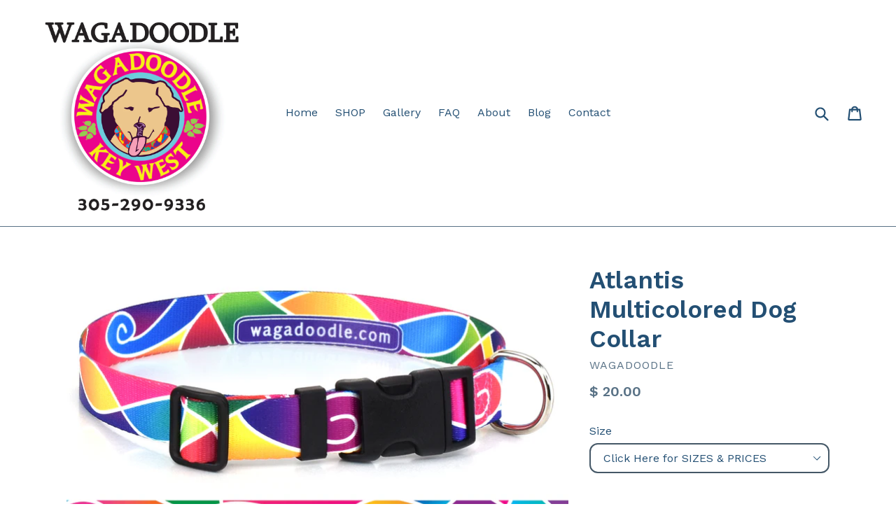

--- FILE ---
content_type: text/html; charset=utf-8
request_url: https://wagadoodle.com/collections/c-dog-collar-art/products/ab-dog-collar
body_size: 21369
content:
<!doctype html>
<!--[if IE 9]> <html class="ie9 no-js" lang="en"> <![endif]-->
<!-- [if (gt IE 9)|!(IE)]><! -->
<html class="no-js" lang="en">
  <!-- <![endif] -->
  <head>
    <meta charset="utf-8">
    <meta http-equiv="X-UA-Compatible" content="IE=edge,chrome=1">
    <meta name="viewport" content="width=device-width,initial-scale=1">
    <meta name="theme-color" content="#e6e8ee">
    <link rel="canonical" href="https://wagadoodle.com/products/ab-dog-collar">

    
      <link rel="shortcut icon" href="//wagadoodle.com/cdn/shop/files/PAW_PRINT_32x32.jpg?v=1613525257" type="image/png">
    

    
    <title>
    Atlantis Multicolored Bold Festive Colorful Dog Collar | Wagadoodle
    
    
    
  </title>

    
      <meta name="description" content="Atlantis Multicolored Dog Collar is the design choice if you are looking for a bold colorful festive collar that will &quot;pop&quot; Machine washable colorfast. Handmade in the USA. Personalized Handmade Dog Collars, Leashes, Martingales, Pet ID Tags. Personalized &amp; Custom Unique Dog Collars by Wagadoodle in Key West">
    

    <!-- /snippets/social-meta-tags.liquid -->
<meta property="og:site_name" content="Wagadoodle">
<meta property="og:url" content="https://wagadoodle.com/products/ab-dog-collar">
<meta property="og:title" content="Atlantis Multicolored Dog Collar">
<meta property="og:type" content="product">
<meta property="og:description" content="Atlantis Multicolored Dog Collar is the design choice if you are looking for a bold colorful festive collar that will &quot;pop&quot; Machine washable colorfast. Handmade in the USA. Personalized Handmade Dog Collars, Leashes, Martingales, Pet ID Tags. Personalized &amp; Custom Unique Dog Collars by Wagadoodle in Key West"><meta property="og:price:amount" content="14.00">
  <meta property="og:price:currency" content="USD"><meta property="og:image" content="http://wagadoodle.com/cdn/shop/products/personalized-dogcollar-beach-ocean-unique-leash-keywest_3225d113-2233-404e-9103-2178cec7abe6_1024x1024.jpg?v=1678027941"><meta property="og:image" content="http://wagadoodle.com/cdn/shop/products/Art-Island-Dog-Collar-Key-West-Wagadoodle_1024x1024.jpg?v=1678027941"><meta property="og:image" content="http://wagadoodle.com/cdn/shop/products/wagadoodle-keywest-dogcollar-personalized_1024x1024.jpg?v=1678027941">
<meta property="og:image:secure_url" content="https://wagadoodle.com/cdn/shop/products/personalized-dogcollar-beach-ocean-unique-leash-keywest_3225d113-2233-404e-9103-2178cec7abe6_1024x1024.jpg?v=1678027941"><meta property="og:image:secure_url" content="https://wagadoodle.com/cdn/shop/products/Art-Island-Dog-Collar-Key-West-Wagadoodle_1024x1024.jpg?v=1678027941"><meta property="og:image:secure_url" content="https://wagadoodle.com/cdn/shop/products/wagadoodle-keywest-dogcollar-personalized_1024x1024.jpg?v=1678027941">

<meta name="twitter:site" content="@">
<meta name="twitter:card" content="summary_large_image">
<meta name="twitter:title" content="Atlantis Multicolored Dog Collar">
<meta name="twitter:description" content="Atlantis Multicolored Dog Collar is the design choice if you are looking for a bold colorful festive collar that will &quot;pop&quot; Machine washable colorfast. Handmade in the USA. Personalized Handmade Dog Collars, Leashes, Martingales, Pet ID Tags. Personalized &amp; Custom Unique Dog Collars by Wagadoodle in Key West">


    <link href="//wagadoodle.com/cdn/shop/t/9/assets/theme.scss.css?v=51911197386253336881709182284" rel="stylesheet" type="text/css" media="all" />
    

  <link href="//fonts.googleapis.com/css?family=Work+Sans:400,700" rel="stylesheet" type="text/css" media="all" />


  

    <link href="//fonts.googleapis.com/css?family=Work+Sans:600" rel="stylesheet" type="text/css" media="all" />
  



    <script>
      var theme = {
        strings: {
          addToCart: "Add to cart",
          soldOut: "Sold out",
          unavailable: "Unavailable",
          showMore: "Show More",
          showLess: "Show Less"
        },
        moneyFormat: "$ {{amount}}"
      }

      document.documentElement.className = document.documentElement.className.replace('no-js', 'js');
    </script>

    <!--[if (lte IE 9) ]> <script src="//wagadoodle.com/cdn/shop/t/9/assets/match-media.min.js?v=22265819453975888031705465106" type="text/javascript"></script> <![endif]-->

    

    <!-- [if (gt IE 9)|!(IE)]><! -->
    <script src="//wagadoodle.com/cdn/shop/t/9/assets/vendor.js?v=136118274122071307521705465106" defer="defer"></script>
    <!-- <![endif] -->
    <!--[if lte IE 9]> <script src="//wagadoodle.com/cdn/shop/t/9/assets/vendor.js?v=136118274122071307521705465106"></script> <![endif]-->

    <!-- [if (gt IE 9)|!(IE)]><! -->
    <script src="//wagadoodle.com/cdn/shop/t/9/assets/theme.js?v=82925013204389249561708492441" defer="defer"></script>
    <!-- <![endif] -->
    <!--[if lte IE 9]> <script src="//wagadoodle.com/cdn/shop/t/9/assets/theme.js?v=82925013204389249561708492441"></script> <![endif]-->

    <script>window.performance && window.performance.mark && window.performance.mark('shopify.content_for_header.start');</script><meta id="shopify-digital-wallet" name="shopify-digital-wallet" content="/7478033/digital_wallets/dialog">
<meta name="shopify-checkout-api-token" content="892f03fcf139b23ef95c476f050a38cb">
<link rel="alternate" type="application/json+oembed" href="https://wagadoodle.com/products/ab-dog-collar.oembed">
<script async="async" src="/checkouts/internal/preloads.js?locale=en-US"></script>
<link rel="preconnect" href="https://shop.app" crossorigin="anonymous">
<script async="async" src="https://shop.app/checkouts/internal/preloads.js?locale=en-US&shop_id=7478033" crossorigin="anonymous"></script>
<script id="shopify-features" type="application/json">{"accessToken":"892f03fcf139b23ef95c476f050a38cb","betas":["rich-media-storefront-analytics"],"domain":"wagadoodle.com","predictiveSearch":true,"shopId":7478033,"locale":"en"}</script>
<script>var Shopify = Shopify || {};
Shopify.shop = "wagadoodle.myshopify.com";
Shopify.locale = "en";
Shopify.currency = {"active":"USD","rate":"1.0"};
Shopify.country = "US";
Shopify.theme = {"name":"Live backup - Arham Web Works","id":157825695779,"schema_name":"Debut","schema_version":"1.0.0","theme_store_id":796,"role":"main"};
Shopify.theme.handle = "null";
Shopify.theme.style = {"id":null,"handle":null};
Shopify.cdnHost = "wagadoodle.com/cdn";
Shopify.routes = Shopify.routes || {};
Shopify.routes.root = "/";</script>
<script type="module">!function(o){(o.Shopify=o.Shopify||{}).modules=!0}(window);</script>
<script>!function(o){function n(){var o=[];function n(){o.push(Array.prototype.slice.apply(arguments))}return n.q=o,n}var t=o.Shopify=o.Shopify||{};t.loadFeatures=n(),t.autoloadFeatures=n()}(window);</script>
<script>
  window.ShopifyPay = window.ShopifyPay || {};
  window.ShopifyPay.apiHost = "shop.app\/pay";
  window.ShopifyPay.redirectState = null;
</script>
<script id="shop-js-analytics" type="application/json">{"pageType":"product"}</script>
<script defer="defer" async type="module" src="//wagadoodle.com/cdn/shopifycloud/shop-js/modules/v2/client.init-shop-cart-sync_IZsNAliE.en.esm.js"></script>
<script defer="defer" async type="module" src="//wagadoodle.com/cdn/shopifycloud/shop-js/modules/v2/chunk.common_0OUaOowp.esm.js"></script>
<script type="module">
  await import("//wagadoodle.com/cdn/shopifycloud/shop-js/modules/v2/client.init-shop-cart-sync_IZsNAliE.en.esm.js");
await import("//wagadoodle.com/cdn/shopifycloud/shop-js/modules/v2/chunk.common_0OUaOowp.esm.js");

  window.Shopify.SignInWithShop?.initShopCartSync?.({"fedCMEnabled":true,"windoidEnabled":true});

</script>
<script>
  window.Shopify = window.Shopify || {};
  if (!window.Shopify.featureAssets) window.Shopify.featureAssets = {};
  window.Shopify.featureAssets['shop-js'] = {"shop-cart-sync":["modules/v2/client.shop-cart-sync_DLOhI_0X.en.esm.js","modules/v2/chunk.common_0OUaOowp.esm.js"],"init-fed-cm":["modules/v2/client.init-fed-cm_C6YtU0w6.en.esm.js","modules/v2/chunk.common_0OUaOowp.esm.js"],"shop-button":["modules/v2/client.shop-button_BCMx7GTG.en.esm.js","modules/v2/chunk.common_0OUaOowp.esm.js"],"shop-cash-offers":["modules/v2/client.shop-cash-offers_BT26qb5j.en.esm.js","modules/v2/chunk.common_0OUaOowp.esm.js","modules/v2/chunk.modal_CGo_dVj3.esm.js"],"init-windoid":["modules/v2/client.init-windoid_B9PkRMql.en.esm.js","modules/v2/chunk.common_0OUaOowp.esm.js"],"init-shop-email-lookup-coordinator":["modules/v2/client.init-shop-email-lookup-coordinator_DZkqjsbU.en.esm.js","modules/v2/chunk.common_0OUaOowp.esm.js"],"shop-toast-manager":["modules/v2/client.shop-toast-manager_Di2EnuM7.en.esm.js","modules/v2/chunk.common_0OUaOowp.esm.js"],"shop-login-button":["modules/v2/client.shop-login-button_BtqW_SIO.en.esm.js","modules/v2/chunk.common_0OUaOowp.esm.js","modules/v2/chunk.modal_CGo_dVj3.esm.js"],"avatar":["modules/v2/client.avatar_BTnouDA3.en.esm.js"],"pay-button":["modules/v2/client.pay-button_CWa-C9R1.en.esm.js","modules/v2/chunk.common_0OUaOowp.esm.js"],"init-shop-cart-sync":["modules/v2/client.init-shop-cart-sync_IZsNAliE.en.esm.js","modules/v2/chunk.common_0OUaOowp.esm.js"],"init-customer-accounts":["modules/v2/client.init-customer-accounts_DenGwJTU.en.esm.js","modules/v2/client.shop-login-button_BtqW_SIO.en.esm.js","modules/v2/chunk.common_0OUaOowp.esm.js","modules/v2/chunk.modal_CGo_dVj3.esm.js"],"init-shop-for-new-customer-accounts":["modules/v2/client.init-shop-for-new-customer-accounts_JdHXxpS9.en.esm.js","modules/v2/client.shop-login-button_BtqW_SIO.en.esm.js","modules/v2/chunk.common_0OUaOowp.esm.js","modules/v2/chunk.modal_CGo_dVj3.esm.js"],"init-customer-accounts-sign-up":["modules/v2/client.init-customer-accounts-sign-up_D6__K_p8.en.esm.js","modules/v2/client.shop-login-button_BtqW_SIO.en.esm.js","modules/v2/chunk.common_0OUaOowp.esm.js","modules/v2/chunk.modal_CGo_dVj3.esm.js"],"checkout-modal":["modules/v2/client.checkout-modal_C_ZQDY6s.en.esm.js","modules/v2/chunk.common_0OUaOowp.esm.js","modules/v2/chunk.modal_CGo_dVj3.esm.js"],"shop-follow-button":["modules/v2/client.shop-follow-button_XetIsj8l.en.esm.js","modules/v2/chunk.common_0OUaOowp.esm.js","modules/v2/chunk.modal_CGo_dVj3.esm.js"],"lead-capture":["modules/v2/client.lead-capture_DvA72MRN.en.esm.js","modules/v2/chunk.common_0OUaOowp.esm.js","modules/v2/chunk.modal_CGo_dVj3.esm.js"],"shop-login":["modules/v2/client.shop-login_ClXNxyh6.en.esm.js","modules/v2/chunk.common_0OUaOowp.esm.js","modules/v2/chunk.modal_CGo_dVj3.esm.js"],"payment-terms":["modules/v2/client.payment-terms_CNlwjfZz.en.esm.js","modules/v2/chunk.common_0OUaOowp.esm.js","modules/v2/chunk.modal_CGo_dVj3.esm.js"]};
</script>
<script id="__st">var __st={"a":7478033,"offset":-18000,"reqid":"d6d08dbb-f04c-4f66-b587-dc23e5113779-1768485561","pageurl":"wagadoodle.com\/collections\/c-dog-collar-art\/products\/ab-dog-collar","u":"62699505c21e","p":"product","rtyp":"product","rid":6688927121443};</script>
<script>window.ShopifyPaypalV4VisibilityTracking = true;</script>
<script id="captcha-bootstrap">!function(){'use strict';const t='contact',e='account',n='new_comment',o=[[t,t],['blogs',n],['comments',n],[t,'customer']],c=[[e,'customer_login'],[e,'guest_login'],[e,'recover_customer_password'],[e,'create_customer']],r=t=>t.map((([t,e])=>`form[action*='/${t}']:not([data-nocaptcha='true']) input[name='form_type'][value='${e}']`)).join(','),a=t=>()=>t?[...document.querySelectorAll(t)].map((t=>t.form)):[];function s(){const t=[...o],e=r(t);return a(e)}const i='password',u='form_key',d=['recaptcha-v3-token','g-recaptcha-response','h-captcha-response',i],f=()=>{try{return window.sessionStorage}catch{return}},m='__shopify_v',_=t=>t.elements[u];function p(t,e,n=!1){try{const o=window.sessionStorage,c=JSON.parse(o.getItem(e)),{data:r}=function(t){const{data:e,action:n}=t;return t[m]||n?{data:e,action:n}:{data:t,action:n}}(c);for(const[e,n]of Object.entries(r))t.elements[e]&&(t.elements[e].value=n);n&&o.removeItem(e)}catch(o){console.error('form repopulation failed',{error:o})}}const l='form_type',E='cptcha';function T(t){t.dataset[E]=!0}const w=window,h=w.document,L='Shopify',v='ce_forms',y='captcha';let A=!1;((t,e)=>{const n=(g='f06e6c50-85a8-45c8-87d0-21a2b65856fe',I='https://cdn.shopify.com/shopifycloud/storefront-forms-hcaptcha/ce_storefront_forms_captcha_hcaptcha.v1.5.2.iife.js',D={infoText:'Protected by hCaptcha',privacyText:'Privacy',termsText:'Terms'},(t,e,n)=>{const o=w[L][v],c=o.bindForm;if(c)return c(t,g,e,D).then(n);var r;o.q.push([[t,g,e,D],n]),r=I,A||(h.body.append(Object.assign(h.createElement('script'),{id:'captcha-provider',async:!0,src:r})),A=!0)});var g,I,D;w[L]=w[L]||{},w[L][v]=w[L][v]||{},w[L][v].q=[],w[L][y]=w[L][y]||{},w[L][y].protect=function(t,e){n(t,void 0,e),T(t)},Object.freeze(w[L][y]),function(t,e,n,w,h,L){const[v,y,A,g]=function(t,e,n){const i=e?o:[],u=t?c:[],d=[...i,...u],f=r(d),m=r(i),_=r(d.filter((([t,e])=>n.includes(e))));return[a(f),a(m),a(_),s()]}(w,h,L),I=t=>{const e=t.target;return e instanceof HTMLFormElement?e:e&&e.form},D=t=>v().includes(t);t.addEventListener('submit',(t=>{const e=I(t);if(!e)return;const n=D(e)&&!e.dataset.hcaptchaBound&&!e.dataset.recaptchaBound,o=_(e),c=g().includes(e)&&(!o||!o.value);(n||c)&&t.preventDefault(),c&&!n&&(function(t){try{if(!f())return;!function(t){const e=f();if(!e)return;const n=_(t);if(!n)return;const o=n.value;o&&e.removeItem(o)}(t);const e=Array.from(Array(32),(()=>Math.random().toString(36)[2])).join('');!function(t,e){_(t)||t.append(Object.assign(document.createElement('input'),{type:'hidden',name:u})),t.elements[u].value=e}(t,e),function(t,e){const n=f();if(!n)return;const o=[...t.querySelectorAll(`input[type='${i}']`)].map((({name:t})=>t)),c=[...d,...o],r={};for(const[a,s]of new FormData(t).entries())c.includes(a)||(r[a]=s);n.setItem(e,JSON.stringify({[m]:1,action:t.action,data:r}))}(t,e)}catch(e){console.error('failed to persist form',e)}}(e),e.submit())}));const S=(t,e)=>{t&&!t.dataset[E]&&(n(t,e.some((e=>e===t))),T(t))};for(const o of['focusin','change'])t.addEventListener(o,(t=>{const e=I(t);D(e)&&S(e,y())}));const B=e.get('form_key'),M=e.get(l),P=B&&M;t.addEventListener('DOMContentLoaded',(()=>{const t=y();if(P)for(const e of t)e.elements[l].value===M&&p(e,B);[...new Set([...A(),...v().filter((t=>'true'===t.dataset.shopifyCaptcha))])].forEach((e=>S(e,t)))}))}(h,new URLSearchParams(w.location.search),n,t,e,['guest_login'])})(!0,!0)}();</script>
<script integrity="sha256-4kQ18oKyAcykRKYeNunJcIwy7WH5gtpwJnB7kiuLZ1E=" data-source-attribution="shopify.loadfeatures" defer="defer" src="//wagadoodle.com/cdn/shopifycloud/storefront/assets/storefront/load_feature-a0a9edcb.js" crossorigin="anonymous"></script>
<script crossorigin="anonymous" defer="defer" src="//wagadoodle.com/cdn/shopifycloud/storefront/assets/shopify_pay/storefront-65b4c6d7.js?v=20250812"></script>
<script data-source-attribution="shopify.dynamic_checkout.dynamic.init">var Shopify=Shopify||{};Shopify.PaymentButton=Shopify.PaymentButton||{isStorefrontPortableWallets:!0,init:function(){window.Shopify.PaymentButton.init=function(){};var t=document.createElement("script");t.src="https://wagadoodle.com/cdn/shopifycloud/portable-wallets/latest/portable-wallets.en.js",t.type="module",document.head.appendChild(t)}};
</script>
<script data-source-attribution="shopify.dynamic_checkout.buyer_consent">
  function portableWalletsHideBuyerConsent(e){var t=document.getElementById("shopify-buyer-consent"),n=document.getElementById("shopify-subscription-policy-button");t&&n&&(t.classList.add("hidden"),t.setAttribute("aria-hidden","true"),n.removeEventListener("click",e))}function portableWalletsShowBuyerConsent(e){var t=document.getElementById("shopify-buyer-consent"),n=document.getElementById("shopify-subscription-policy-button");t&&n&&(t.classList.remove("hidden"),t.removeAttribute("aria-hidden"),n.addEventListener("click",e))}window.Shopify?.PaymentButton&&(window.Shopify.PaymentButton.hideBuyerConsent=portableWalletsHideBuyerConsent,window.Shopify.PaymentButton.showBuyerConsent=portableWalletsShowBuyerConsent);
</script>
<script data-source-attribution="shopify.dynamic_checkout.cart.bootstrap">document.addEventListener("DOMContentLoaded",(function(){function t(){return document.querySelector("shopify-accelerated-checkout-cart, shopify-accelerated-checkout")}if(t())Shopify.PaymentButton.init();else{new MutationObserver((function(e,n){t()&&(Shopify.PaymentButton.init(),n.disconnect())})).observe(document.body,{childList:!0,subtree:!0})}}));
</script>
<link id="shopify-accelerated-checkout-styles" rel="stylesheet" media="screen" href="https://wagadoodle.com/cdn/shopifycloud/portable-wallets/latest/accelerated-checkout-backwards-compat.css" crossorigin="anonymous">
<style id="shopify-accelerated-checkout-cart">
        #shopify-buyer-consent {
  margin-top: 1em;
  display: inline-block;
  width: 100%;
}

#shopify-buyer-consent.hidden {
  display: none;
}

#shopify-subscription-policy-button {
  background: none;
  border: none;
  padding: 0;
  text-decoration: underline;
  font-size: inherit;
  cursor: pointer;
}

#shopify-subscription-policy-button::before {
  box-shadow: none;
}

      </style>

<script>window.performance && window.performance.mark && window.performance.mark('shopify.content_for_header.end');</script>
  <!-- BEGIN app block: shopify://apps/upload-lift/blocks/app-embed/3c98bdcb-7587-4ade-bfe4-7d8af00d05ca -->
<script src="https://assets.cloudlift.app/api/assets/upload.js?shop=wagadoodle.myshopify.com" defer="defer"></script>

<!-- END app block --><link href="https://monorail-edge.shopifysvc.com" rel="dns-prefetch">
<script>(function(){if ("sendBeacon" in navigator && "performance" in window) {try {var session_token_from_headers = performance.getEntriesByType('navigation')[0].serverTiming.find(x => x.name == '_s').description;} catch {var session_token_from_headers = undefined;}var session_cookie_matches = document.cookie.match(/_shopify_s=([^;]*)/);var session_token_from_cookie = session_cookie_matches && session_cookie_matches.length === 2 ? session_cookie_matches[1] : "";var session_token = session_token_from_headers || session_token_from_cookie || "";function handle_abandonment_event(e) {var entries = performance.getEntries().filter(function(entry) {return /monorail-edge.shopifysvc.com/.test(entry.name);});if (!window.abandonment_tracked && entries.length === 0) {window.abandonment_tracked = true;var currentMs = Date.now();var navigation_start = performance.timing.navigationStart;var payload = {shop_id: 7478033,url: window.location.href,navigation_start,duration: currentMs - navigation_start,session_token,page_type: "product"};window.navigator.sendBeacon("https://monorail-edge.shopifysvc.com/v1/produce", JSON.stringify({schema_id: "online_store_buyer_site_abandonment/1.1",payload: payload,metadata: {event_created_at_ms: currentMs,event_sent_at_ms: currentMs}}));}}window.addEventListener('pagehide', handle_abandonment_event);}}());</script>
<script id="web-pixels-manager-setup">(function e(e,d,r,n,o){if(void 0===o&&(o={}),!Boolean(null===(a=null===(i=window.Shopify)||void 0===i?void 0:i.analytics)||void 0===a?void 0:a.replayQueue)){var i,a;window.Shopify=window.Shopify||{};var t=window.Shopify;t.analytics=t.analytics||{};var s=t.analytics;s.replayQueue=[],s.publish=function(e,d,r){return s.replayQueue.push([e,d,r]),!0};try{self.performance.mark("wpm:start")}catch(e){}var l=function(){var e={modern:/Edge?\/(1{2}[4-9]|1[2-9]\d|[2-9]\d{2}|\d{4,})\.\d+(\.\d+|)|Firefox\/(1{2}[4-9]|1[2-9]\d|[2-9]\d{2}|\d{4,})\.\d+(\.\d+|)|Chrom(ium|e)\/(9{2}|\d{3,})\.\d+(\.\d+|)|(Maci|X1{2}).+ Version\/(15\.\d+|(1[6-9]|[2-9]\d|\d{3,})\.\d+)([,.]\d+|)( \(\w+\)|)( Mobile\/\w+|) Safari\/|Chrome.+OPR\/(9{2}|\d{3,})\.\d+\.\d+|(CPU[ +]OS|iPhone[ +]OS|CPU[ +]iPhone|CPU IPhone OS|CPU iPad OS)[ +]+(15[._]\d+|(1[6-9]|[2-9]\d|\d{3,})[._]\d+)([._]\d+|)|Android:?[ /-](13[3-9]|1[4-9]\d|[2-9]\d{2}|\d{4,})(\.\d+|)(\.\d+|)|Android.+Firefox\/(13[5-9]|1[4-9]\d|[2-9]\d{2}|\d{4,})\.\d+(\.\d+|)|Android.+Chrom(ium|e)\/(13[3-9]|1[4-9]\d|[2-9]\d{2}|\d{4,})\.\d+(\.\d+|)|SamsungBrowser\/([2-9]\d|\d{3,})\.\d+/,legacy:/Edge?\/(1[6-9]|[2-9]\d|\d{3,})\.\d+(\.\d+|)|Firefox\/(5[4-9]|[6-9]\d|\d{3,})\.\d+(\.\d+|)|Chrom(ium|e)\/(5[1-9]|[6-9]\d|\d{3,})\.\d+(\.\d+|)([\d.]+$|.*Safari\/(?![\d.]+ Edge\/[\d.]+$))|(Maci|X1{2}).+ Version\/(10\.\d+|(1[1-9]|[2-9]\d|\d{3,})\.\d+)([,.]\d+|)( \(\w+\)|)( Mobile\/\w+|) Safari\/|Chrome.+OPR\/(3[89]|[4-9]\d|\d{3,})\.\d+\.\d+|(CPU[ +]OS|iPhone[ +]OS|CPU[ +]iPhone|CPU IPhone OS|CPU iPad OS)[ +]+(10[._]\d+|(1[1-9]|[2-9]\d|\d{3,})[._]\d+)([._]\d+|)|Android:?[ /-](13[3-9]|1[4-9]\d|[2-9]\d{2}|\d{4,})(\.\d+|)(\.\d+|)|Mobile Safari.+OPR\/([89]\d|\d{3,})\.\d+\.\d+|Android.+Firefox\/(13[5-9]|1[4-9]\d|[2-9]\d{2}|\d{4,})\.\d+(\.\d+|)|Android.+Chrom(ium|e)\/(13[3-9]|1[4-9]\d|[2-9]\d{2}|\d{4,})\.\d+(\.\d+|)|Android.+(UC? ?Browser|UCWEB|U3)[ /]?(15\.([5-9]|\d{2,})|(1[6-9]|[2-9]\d|\d{3,})\.\d+)\.\d+|SamsungBrowser\/(5\.\d+|([6-9]|\d{2,})\.\d+)|Android.+MQ{2}Browser\/(14(\.(9|\d{2,})|)|(1[5-9]|[2-9]\d|\d{3,})(\.\d+|))(\.\d+|)|K[Aa][Ii]OS\/(3\.\d+|([4-9]|\d{2,})\.\d+)(\.\d+|)/},d=e.modern,r=e.legacy,n=navigator.userAgent;return n.match(d)?"modern":n.match(r)?"legacy":"unknown"}(),u="modern"===l?"modern":"legacy",c=(null!=n?n:{modern:"",legacy:""})[u],f=function(e){return[e.baseUrl,"/wpm","/b",e.hashVersion,"modern"===e.buildTarget?"m":"l",".js"].join("")}({baseUrl:d,hashVersion:r,buildTarget:u}),m=function(e){var d=e.version,r=e.bundleTarget,n=e.surface,o=e.pageUrl,i=e.monorailEndpoint;return{emit:function(e){var a=e.status,t=e.errorMsg,s=(new Date).getTime(),l=JSON.stringify({metadata:{event_sent_at_ms:s},events:[{schema_id:"web_pixels_manager_load/3.1",payload:{version:d,bundle_target:r,page_url:o,status:a,surface:n,error_msg:t},metadata:{event_created_at_ms:s}}]});if(!i)return console&&console.warn&&console.warn("[Web Pixels Manager] No Monorail endpoint provided, skipping logging."),!1;try{return self.navigator.sendBeacon.bind(self.navigator)(i,l)}catch(e){}var u=new XMLHttpRequest;try{return u.open("POST",i,!0),u.setRequestHeader("Content-Type","text/plain"),u.send(l),!0}catch(e){return console&&console.warn&&console.warn("[Web Pixels Manager] Got an unhandled error while logging to Monorail."),!1}}}}({version:r,bundleTarget:l,surface:e.surface,pageUrl:self.location.href,monorailEndpoint:e.monorailEndpoint});try{o.browserTarget=l,function(e){var d=e.src,r=e.async,n=void 0===r||r,o=e.onload,i=e.onerror,a=e.sri,t=e.scriptDataAttributes,s=void 0===t?{}:t,l=document.createElement("script"),u=document.querySelector("head"),c=document.querySelector("body");if(l.async=n,l.src=d,a&&(l.integrity=a,l.crossOrigin="anonymous"),s)for(var f in s)if(Object.prototype.hasOwnProperty.call(s,f))try{l.dataset[f]=s[f]}catch(e){}if(o&&l.addEventListener("load",o),i&&l.addEventListener("error",i),u)u.appendChild(l);else{if(!c)throw new Error("Did not find a head or body element to append the script");c.appendChild(l)}}({src:f,async:!0,onload:function(){if(!function(){var e,d;return Boolean(null===(d=null===(e=window.Shopify)||void 0===e?void 0:e.analytics)||void 0===d?void 0:d.initialized)}()){var d=window.webPixelsManager.init(e)||void 0;if(d){var r=window.Shopify.analytics;r.replayQueue.forEach((function(e){var r=e[0],n=e[1],o=e[2];d.publishCustomEvent(r,n,o)})),r.replayQueue=[],r.publish=d.publishCustomEvent,r.visitor=d.visitor,r.initialized=!0}}},onerror:function(){return m.emit({status:"failed",errorMsg:"".concat(f," has failed to load")})},sri:function(e){var d=/^sha384-[A-Za-z0-9+/=]+$/;return"string"==typeof e&&d.test(e)}(c)?c:"",scriptDataAttributes:o}),m.emit({status:"loading"})}catch(e){m.emit({status:"failed",errorMsg:(null==e?void 0:e.message)||"Unknown error"})}}})({shopId: 7478033,storefrontBaseUrl: "https://wagadoodle.com",extensionsBaseUrl: "https://extensions.shopifycdn.com/cdn/shopifycloud/web-pixels-manager",monorailEndpoint: "https://monorail-edge.shopifysvc.com/unstable/produce_batch",surface: "storefront-renderer",enabledBetaFlags: ["2dca8a86"],webPixelsConfigList: [{"id":"shopify-app-pixel","configuration":"{}","eventPayloadVersion":"v1","runtimeContext":"STRICT","scriptVersion":"0450","apiClientId":"shopify-pixel","type":"APP","privacyPurposes":["ANALYTICS","MARKETING"]},{"id":"shopify-custom-pixel","eventPayloadVersion":"v1","runtimeContext":"LAX","scriptVersion":"0450","apiClientId":"shopify-pixel","type":"CUSTOM","privacyPurposes":["ANALYTICS","MARKETING"]}],isMerchantRequest: false,initData: {"shop":{"name":"Wagadoodle","paymentSettings":{"currencyCode":"USD"},"myshopifyDomain":"wagadoodle.myshopify.com","countryCode":"US","storefrontUrl":"https:\/\/wagadoodle.com"},"customer":null,"cart":null,"checkout":null,"productVariants":[{"price":{"amount":20.0,"currencyCode":"USD"},"product":{"title":"Atlantis Multicolored Dog Collar","vendor":"Wagadoodle","id":"6688927121443","untranslatedTitle":"Atlantis Multicolored Dog Collar","url":"\/products\/ab-dog-collar","type":"all over"},"id":"39689192407075","image":{"src":"\/\/wagadoodle.com\/cdn\/shop\/products\/personalized-dogcollar-beach-ocean-unique-leash-keywest_3225d113-2233-404e-9103-2178cec7abe6.jpg?v=1678027941"},"sku":null,"title":"Click Here for SIZES \u0026 PRICES","untranslatedTitle":"Click Here for SIZES \u0026 PRICES"},{"price":{"amount":26.0,"currencyCode":"USD"},"product":{"title":"Atlantis Multicolored Dog Collar","vendor":"Wagadoodle","id":"6688927121443","untranslatedTitle":"Atlantis Multicolored Dog Collar","url":"\/products\/ab-dog-collar","type":"all over"},"id":"39689192439843","image":{"src":"\/\/wagadoodle.com\/cdn\/shop\/products\/personalized-dogcollar-beach-ocean-unique-leash-keywest_3225d113-2233-404e-9103-2178cec7abe6.jpg?v=1678027941"},"sku":null,"title":"Large Dog Collar  $26","untranslatedTitle":"Large Dog Collar  $26"},{"price":{"amount":14.0,"currencyCode":"USD"},"product":{"title":"Atlantis Multicolored Dog Collar","vendor":"Wagadoodle","id":"6688927121443","untranslatedTitle":"Atlantis Multicolored Dog Collar","url":"\/products\/ab-dog-collar","type":"all over"},"id":"39689192472611","image":{"src":"\/\/wagadoodle.com\/cdn\/shop\/products\/personalized-dogcollar-beach-ocean-unique-leash-keywest_3225d113-2233-404e-9103-2178cec7abe6.jpg?v=1678027941"},"sku":null,"title":"Small Cat Collar w\/Breakaway Buckle  (1\/2\" Webbing)  - $14","untranslatedTitle":"Small Cat Collar w\/Breakaway Buckle  (1\/2\" Webbing)  - $14"},{"price":{"amount":14.0,"currencyCode":"USD"},"product":{"title":"Atlantis Multicolored Dog Collar","vendor":"Wagadoodle","id":"6688927121443","untranslatedTitle":"Atlantis Multicolored Dog Collar","url":"\/products\/ab-dog-collar","type":"all over"},"id":"39689192505379","image":{"src":"\/\/wagadoodle.com\/cdn\/shop\/products\/personalized-dogcollar-beach-ocean-unique-leash-keywest_3225d113-2233-404e-9103-2178cec7abe6.jpg?v=1678027941"},"sku":null,"title":"Average Cat Collar w\/Breakaway Buckle  (1\/2\" Webbing)  - $14","untranslatedTitle":"Average Cat Collar w\/Breakaway Buckle  (1\/2\" Webbing)  - $14"},{"price":{"amount":14.0,"currencyCode":"USD"},"product":{"title":"Atlantis Multicolored Dog Collar","vendor":"Wagadoodle","id":"6688927121443","untranslatedTitle":"Atlantis Multicolored Dog Collar","url":"\/products\/ab-dog-collar","type":"all over"},"id":"39689192538147","image":{"src":"\/\/wagadoodle.com\/cdn\/shop\/products\/personalized-dogcollar-beach-ocean-unique-leash-keywest_3225d113-2233-404e-9103-2178cec7abe6.jpg?v=1678027941"},"sku":null,"title":"Large Cat Collar w\/Breakaway Buckle  (1\/2\" Webbing)  - $14","untranslatedTitle":"Large Cat Collar w\/Breakaway Buckle  (1\/2\" Webbing)  - $14"},{"price":{"amount":14.0,"currencyCode":"USD"},"product":{"title":"Atlantis Multicolored Dog Collar","vendor":"Wagadoodle","id":"6688927121443","untranslatedTitle":"Atlantis Multicolored Dog Collar","url":"\/products\/ab-dog-collar","type":"all over"},"id":"39689192570915","image":{"src":"\/\/wagadoodle.com\/cdn\/shop\/products\/personalized-dogcollar-beach-ocean-unique-leash-keywest_3225d113-2233-404e-9103-2178cec7abe6.jpg?v=1678027941"},"sku":null,"title":"Fat Cat Collar w\/Breakaway Buckle  (1\/2\" Webbing)  - $14","untranslatedTitle":"Fat Cat Collar w\/Breakaway Buckle  (1\/2\" Webbing)  - $14"},{"price":{"amount":15.0,"currencyCode":"USD"},"product":{"title":"Atlantis Multicolored Dog Collar","vendor":"Wagadoodle","id":"6688927121443","untranslatedTitle":"Atlantis Multicolored Dog Collar","url":"\/products\/ab-dog-collar","type":"all over"},"id":"39689192603683","image":{"src":"\/\/wagadoodle.com\/cdn\/shop\/products\/personalized-dogcollar-beach-ocean-unique-leash-keywest_3225d113-2233-404e-9103-2178cec7abe6.jpg?v=1678027941"},"sku":null,"title":"XX-Small Dog Collar   (1\/2\" Webbing) - $15","untranslatedTitle":"XX-Small Dog Collar   (1\/2\" Webbing) - $15"},{"price":{"amount":16.0,"currencyCode":"USD"},"product":{"title":"Atlantis Multicolored Dog Collar","vendor":"Wagadoodle","id":"6688927121443","untranslatedTitle":"Atlantis Multicolored Dog Collar","url":"\/products\/ab-dog-collar","type":"all over"},"id":"39689192636451","image":{"src":"\/\/wagadoodle.com\/cdn\/shop\/products\/personalized-dogcollar-beach-ocean-unique-leash-keywest_3225d113-2233-404e-9103-2178cec7abe6.jpg?v=1678027941"},"sku":null,"title":"X-Small Dog Collar  (5\/8\" Webbing)  - $16","untranslatedTitle":"X-Small Dog Collar  (5\/8\" Webbing)  - $16"},{"price":{"amount":18.0,"currencyCode":"USD"},"product":{"title":"Atlantis Multicolored Dog Collar","vendor":"Wagadoodle","id":"6688927121443","untranslatedTitle":"Atlantis Multicolored Dog Collar","url":"\/products\/ab-dog-collar","type":"all over"},"id":"39689192669219","image":{"src":"\/\/wagadoodle.com\/cdn\/shop\/products\/personalized-dogcollar-beach-ocean-unique-leash-keywest_3225d113-2233-404e-9103-2178cec7abe6.jpg?v=1678027941"},"sku":null,"title":"Small Dog Collar  (5\/8\" Webbing) - $18","untranslatedTitle":"Small Dog Collar  (5\/8\" Webbing) - $18"},{"price":{"amount":20.0,"currencyCode":"USD"},"product":{"title":"Atlantis Multicolored Dog Collar","vendor":"Wagadoodle","id":"6688927121443","untranslatedTitle":"Atlantis Multicolored Dog Collar","url":"\/products\/ab-dog-collar","type":"all over"},"id":"39689192701987","image":{"src":"\/\/wagadoodle.com\/cdn\/shop\/products\/personalized-dogcollar-beach-ocean-unique-leash-keywest_3225d113-2233-404e-9103-2178cec7abe6.jpg?v=1678027941"},"sku":null,"title":"Small Wide Dog Collar  (3\/4\" Webbing) - $20","untranslatedTitle":"Small Wide Dog Collar  (3\/4\" Webbing) - $20"},{"price":{"amount":22.0,"currencyCode":"USD"},"product":{"title":"Atlantis Multicolored Dog Collar","vendor":"Wagadoodle","id":"6688927121443","untranslatedTitle":"Atlantis Multicolored Dog Collar","url":"\/products\/ab-dog-collar","type":"all over"},"id":"39689192734755","image":{"src":"\/\/wagadoodle.com\/cdn\/shop\/products\/personalized-dogcollar-beach-ocean-unique-leash-keywest_3225d113-2233-404e-9103-2178cec7abe6.jpg?v=1678027941"},"sku":null,"title":"Medium Dog Collar  (3\/4\" Webbing) - $22","untranslatedTitle":"Medium Dog Collar  (3\/4\" Webbing) - $22"},{"price":{"amount":24.0,"currencyCode":"USD"},"product":{"title":"Atlantis Multicolored Dog Collar","vendor":"Wagadoodle","id":"6688927121443","untranslatedTitle":"Atlantis Multicolored Dog Collar","url":"\/products\/ab-dog-collar","type":"all over"},"id":"39689192767523","image":{"src":"\/\/wagadoodle.com\/cdn\/shop\/products\/personalized-dogcollar-beach-ocean-unique-leash-keywest_3225d113-2233-404e-9103-2178cec7abe6.jpg?v=1678027941"},"sku":null,"title":"Medium Wide Dog Collar (1\" Webbing) - $24","untranslatedTitle":"Medium Wide Dog Collar (1\" Webbing) - $24"},{"price":{"amount":26.0,"currencyCode":"USD"},"product":{"title":"Atlantis Multicolored Dog Collar","vendor":"Wagadoodle","id":"6688927121443","untranslatedTitle":"Atlantis Multicolored Dog Collar","url":"\/products\/ab-dog-collar","type":"all over"},"id":"39689192800291","image":{"src":"\/\/wagadoodle.com\/cdn\/shop\/products\/personalized-dogcollar-beach-ocean-unique-leash-keywest_3225d113-2233-404e-9103-2178cec7abe6.jpg?v=1678027941"},"sku":null,"title":"Large Dog Collar  (1\" Webbing) - $26","untranslatedTitle":"Large Dog Collar  (1\" Webbing) - $26"},{"price":{"amount":28.0,"currencyCode":"USD"},"product":{"title":"Atlantis Multicolored Dog Collar","vendor":"Wagadoodle","id":"6688927121443","untranslatedTitle":"Atlantis Multicolored Dog Collar","url":"\/products\/ab-dog-collar","type":"all over"},"id":"39689192833059","image":{"src":"\/\/wagadoodle.com\/cdn\/shop\/products\/personalized-dogcollar-beach-ocean-unique-leash-keywest_3225d113-2233-404e-9103-2178cec7abe6.jpg?v=1678027941"},"sku":null,"title":"X-Large Dog Collar (1\" Webbing) $28","untranslatedTitle":"X-Large Dog Collar (1\" Webbing) $28"},{"price":{"amount":30.0,"currencyCode":"USD"},"product":{"title":"Atlantis Multicolored Dog Collar","vendor":"Wagadoodle","id":"6688927121443","untranslatedTitle":"Atlantis Multicolored Dog Collar","url":"\/products\/ab-dog-collar","type":"all over"},"id":"39689192865827","image":{"src":"\/\/wagadoodle.com\/cdn\/shop\/products\/personalized-dogcollar-beach-ocean-unique-leash-keywest_3225d113-2233-404e-9103-2178cec7abe6.jpg?v=1678027941"},"sku":null,"title":"XX-Large Dog Collar (1\" Webbing)- $30","untranslatedTitle":"XX-Large Dog Collar (1\" Webbing)- $30"},{"price":{"amount":32.0,"currencyCode":"USD"},"product":{"title":"Atlantis Multicolored Dog Collar","vendor":"Wagadoodle","id":"6688927121443","untranslatedTitle":"Atlantis Multicolored Dog Collar","url":"\/products\/ab-dog-collar","type":"all over"},"id":"39689192898595","image":{"src":"\/\/wagadoodle.com\/cdn\/shop\/products\/personalized-dogcollar-beach-ocean-unique-leash-keywest_3225d113-2233-404e-9103-2178cec7abe6.jpg?v=1678027941"},"sku":null,"title":"Medium Length Wide Collar (1.5\" Webbing)  $32","untranslatedTitle":"Medium Length Wide Collar (1.5\" Webbing)  $32"},{"price":{"amount":34.0,"currencyCode":"USD"},"product":{"title":"Atlantis Multicolored Dog Collar","vendor":"Wagadoodle","id":"6688927121443","untranslatedTitle":"Atlantis Multicolored Dog Collar","url":"\/products\/ab-dog-collar","type":"all over"},"id":"39689192931363","image":{"src":"\/\/wagadoodle.com\/cdn\/shop\/products\/personalized-dogcollar-beach-ocean-unique-leash-keywest_3225d113-2233-404e-9103-2178cec7abe6.jpg?v=1678027941"},"sku":null,"title":"Large Wide Dog Collar  (1.5\" Webbing) - $34","untranslatedTitle":"Large Wide Dog Collar  (1.5\" Webbing) - $34"},{"price":{"amount":36.0,"currencyCode":"USD"},"product":{"title":"Atlantis Multicolored Dog Collar","vendor":"Wagadoodle","id":"6688927121443","untranslatedTitle":"Atlantis Multicolored Dog Collar","url":"\/products\/ab-dog-collar","type":"all over"},"id":"39689192964131","image":{"src":"\/\/wagadoodle.com\/cdn\/shop\/products\/personalized-dogcollar-beach-ocean-unique-leash-keywest_3225d113-2233-404e-9103-2178cec7abe6.jpg?v=1678027941"},"sku":null,"title":"X-Large Wide Dog Collar  (1.5\" Webbing)  - $36","untranslatedTitle":"X-Large Wide Dog Collar  (1.5\" Webbing)  - $36"},{"price":{"amount":38.0,"currencyCode":"USD"},"product":{"title":"Atlantis Multicolored Dog Collar","vendor":"Wagadoodle","id":"6688927121443","untranslatedTitle":"Atlantis Multicolored Dog Collar","url":"\/products\/ab-dog-collar","type":"all over"},"id":"39689192996899","image":{"src":"\/\/wagadoodle.com\/cdn\/shop\/products\/personalized-dogcollar-beach-ocean-unique-leash-keywest_3225d113-2233-404e-9103-2178cec7abe6.jpg?v=1678027941"},"sku":null,"title":"XX-Large Dog Collar  (1.5\" Webbing)- $38","untranslatedTitle":"XX-Large Dog Collar  (1.5\" Webbing)- $38"},{"price":{"amount":40.0,"currencyCode":"USD"},"product":{"title":"Atlantis Multicolored Dog Collar","vendor":"Wagadoodle","id":"6688927121443","untranslatedTitle":"Atlantis Multicolored Dog Collar","url":"\/products\/ab-dog-collar","type":"all over"},"id":"39689193029667","image":{"src":"\/\/wagadoodle.com\/cdn\/shop\/products\/personalized-dogcollar-beach-ocean-unique-leash-keywest_3225d113-2233-404e-9103-2178cec7abe6.jpg?v=1678027941"},"sku":null,"title":"Large X-Wide Dog Collar  (2\" Webbing) - $40","untranslatedTitle":"Large X-Wide Dog Collar  (2\" Webbing) - $40"},{"price":{"amount":42.0,"currencyCode":"USD"},"product":{"title":"Atlantis Multicolored Dog Collar","vendor":"Wagadoodle","id":"6688927121443","untranslatedTitle":"Atlantis Multicolored Dog Collar","url":"\/products\/ab-dog-collar","type":"all over"},"id":"39689193062435","image":{"src":"\/\/wagadoodle.com\/cdn\/shop\/products\/personalized-dogcollar-beach-ocean-unique-leash-keywest_3225d113-2233-404e-9103-2178cec7abe6.jpg?v=1678027941"},"sku":null,"title":"X-Large X-Wide Dog Collar  (2\" Webbing) - $42","untranslatedTitle":"X-Large X-Wide Dog Collar  (2\" Webbing) - $42"},{"price":{"amount":44.0,"currencyCode":"USD"},"product":{"title":"Atlantis Multicolored Dog Collar","vendor":"Wagadoodle","id":"6688927121443","untranslatedTitle":"Atlantis Multicolored Dog Collar","url":"\/products\/ab-dog-collar","type":"all over"},"id":"39689193095203","image":{"src":"\/\/wagadoodle.com\/cdn\/shop\/products\/personalized-dogcollar-beach-ocean-unique-leash-keywest_3225d113-2233-404e-9103-2178cec7abe6.jpg?v=1678027941"},"sku":null,"title":"XX-Large X-Wide Dog Collar  (2\" Webbing) - $44","untranslatedTitle":"XX-Large X-Wide Dog Collar  (2\" Webbing) - $44"},{"price":{"amount":34.0,"currencyCode":"USD"},"product":{"title":"Atlantis Multicolored Dog Collar","vendor":"Wagadoodle","id":"6688927121443","untranslatedTitle":"Atlantis Multicolored Dog Collar","url":"\/products\/ab-dog-collar","type":"all over"},"id":"39689193127971","image":{"src":"\/\/wagadoodle.com\/cdn\/shop\/products\/personalized-dogcollar-beach-ocean-unique-leash-keywest_3225d113-2233-404e-9103-2178cec7abe6.jpg?v=1678027941"},"sku":null,"title":"Small Leash (5\/8\" Webbing) - $34","untranslatedTitle":"Small Leash (5\/8\" Webbing) - $34"},{"price":{"amount":36.0,"currencyCode":"USD"},"product":{"title":"Atlantis Multicolored Dog Collar","vendor":"Wagadoodle","id":"6688927121443","untranslatedTitle":"Atlantis Multicolored Dog Collar","url":"\/products\/ab-dog-collar","type":"all over"},"id":"39689193160739","image":{"src":"\/\/wagadoodle.com\/cdn\/shop\/products\/personalized-dogcollar-beach-ocean-unique-leash-keywest_3225d113-2233-404e-9103-2178cec7abe6.jpg?v=1678027941"},"sku":null,"title":"Medium Leash  (3\/4\" Webbing) - $36","untranslatedTitle":"Medium Leash  (3\/4\" Webbing) - $36"},{"price":{"amount":38.0,"currencyCode":"USD"},"product":{"title":"Atlantis Multicolored Dog Collar","vendor":"Wagadoodle","id":"6688927121443","untranslatedTitle":"Atlantis Multicolored Dog Collar","url":"\/products\/ab-dog-collar","type":"all over"},"id":"39689193193507","image":{"src":"\/\/wagadoodle.com\/cdn\/shop\/products\/personalized-dogcollar-beach-ocean-unique-leash-keywest_3225d113-2233-404e-9103-2178cec7abe6.jpg?v=1678027941"},"sku":null,"title":"Large Leash  (1\" Webbing) - $38","untranslatedTitle":"Large Leash  (1\" Webbing) - $38"}],"purchasingCompany":null},},"https://wagadoodle.com/cdn","7cecd0b6w90c54c6cpe92089d5m57a67346",{"modern":"","legacy":""},{"shopId":"7478033","storefrontBaseUrl":"https:\/\/wagadoodle.com","extensionBaseUrl":"https:\/\/extensions.shopifycdn.com\/cdn\/shopifycloud\/web-pixels-manager","surface":"storefront-renderer","enabledBetaFlags":"[\"2dca8a86\"]","isMerchantRequest":"false","hashVersion":"7cecd0b6w90c54c6cpe92089d5m57a67346","publish":"custom","events":"[[\"page_viewed\",{}],[\"product_viewed\",{\"productVariant\":{\"price\":{\"amount\":20.0,\"currencyCode\":\"USD\"},\"product\":{\"title\":\"Atlantis Multicolored Dog Collar\",\"vendor\":\"Wagadoodle\",\"id\":\"6688927121443\",\"untranslatedTitle\":\"Atlantis Multicolored Dog Collar\",\"url\":\"\/products\/ab-dog-collar\",\"type\":\"all over\"},\"id\":\"39689192407075\",\"image\":{\"src\":\"\/\/wagadoodle.com\/cdn\/shop\/products\/personalized-dogcollar-beach-ocean-unique-leash-keywest_3225d113-2233-404e-9103-2178cec7abe6.jpg?v=1678027941\"},\"sku\":null,\"title\":\"Click Here for SIZES \u0026 PRICES\",\"untranslatedTitle\":\"Click Here for SIZES \u0026 PRICES\"}}]]"});</script><script>
  window.ShopifyAnalytics = window.ShopifyAnalytics || {};
  window.ShopifyAnalytics.meta = window.ShopifyAnalytics.meta || {};
  window.ShopifyAnalytics.meta.currency = 'USD';
  var meta = {"product":{"id":6688927121443,"gid":"gid:\/\/shopify\/Product\/6688927121443","vendor":"Wagadoodle","type":"all over","handle":"ab-dog-collar","variants":[{"id":39689192407075,"price":2000,"name":"Atlantis Multicolored Dog Collar - Click Here for SIZES \u0026 PRICES","public_title":"Click Here for SIZES \u0026 PRICES","sku":null},{"id":39689192439843,"price":2600,"name":"Atlantis Multicolored Dog Collar - Large Dog Collar  $26","public_title":"Large Dog Collar  $26","sku":null},{"id":39689192472611,"price":1400,"name":"Atlantis Multicolored Dog Collar - Small Cat Collar w\/Breakaway Buckle  (1\/2\" Webbing)  - $14","public_title":"Small Cat Collar w\/Breakaway Buckle  (1\/2\" Webbing)  - $14","sku":null},{"id":39689192505379,"price":1400,"name":"Atlantis Multicolored Dog Collar - Average Cat Collar w\/Breakaway Buckle  (1\/2\" Webbing)  - $14","public_title":"Average Cat Collar w\/Breakaway Buckle  (1\/2\" Webbing)  - $14","sku":null},{"id":39689192538147,"price":1400,"name":"Atlantis Multicolored Dog Collar - Large Cat Collar w\/Breakaway Buckle  (1\/2\" Webbing)  - $14","public_title":"Large Cat Collar w\/Breakaway Buckle  (1\/2\" Webbing)  - $14","sku":null},{"id":39689192570915,"price":1400,"name":"Atlantis Multicolored Dog Collar - Fat Cat Collar w\/Breakaway Buckle  (1\/2\" Webbing)  - $14","public_title":"Fat Cat Collar w\/Breakaway Buckle  (1\/2\" Webbing)  - $14","sku":null},{"id":39689192603683,"price":1500,"name":"Atlantis Multicolored Dog Collar - XX-Small Dog Collar   (1\/2\" Webbing) - $15","public_title":"XX-Small Dog Collar   (1\/2\" Webbing) - $15","sku":null},{"id":39689192636451,"price":1600,"name":"Atlantis Multicolored Dog Collar - X-Small Dog Collar  (5\/8\" Webbing)  - $16","public_title":"X-Small Dog Collar  (5\/8\" Webbing)  - $16","sku":null},{"id":39689192669219,"price":1800,"name":"Atlantis Multicolored Dog Collar - Small Dog Collar  (5\/8\" Webbing) - $18","public_title":"Small Dog Collar  (5\/8\" Webbing) - $18","sku":null},{"id":39689192701987,"price":2000,"name":"Atlantis Multicolored Dog Collar - Small Wide Dog Collar  (3\/4\" Webbing) - $20","public_title":"Small Wide Dog Collar  (3\/4\" Webbing) - $20","sku":null},{"id":39689192734755,"price":2200,"name":"Atlantis Multicolored Dog Collar - Medium Dog Collar  (3\/4\" Webbing) - $22","public_title":"Medium Dog Collar  (3\/4\" Webbing) - $22","sku":null},{"id":39689192767523,"price":2400,"name":"Atlantis Multicolored Dog Collar - Medium Wide Dog Collar (1\" Webbing) - $24","public_title":"Medium Wide Dog Collar (1\" Webbing) - $24","sku":null},{"id":39689192800291,"price":2600,"name":"Atlantis Multicolored Dog Collar - Large Dog Collar  (1\" Webbing) - $26","public_title":"Large Dog Collar  (1\" Webbing) - $26","sku":null},{"id":39689192833059,"price":2800,"name":"Atlantis Multicolored Dog Collar - X-Large Dog Collar (1\" Webbing) $28","public_title":"X-Large Dog Collar (1\" Webbing) $28","sku":null},{"id":39689192865827,"price":3000,"name":"Atlantis Multicolored Dog Collar - XX-Large Dog Collar (1\" Webbing)- $30","public_title":"XX-Large Dog Collar (1\" Webbing)- $30","sku":null},{"id":39689192898595,"price":3200,"name":"Atlantis Multicolored Dog Collar - Medium Length Wide Collar (1.5\" Webbing)  $32","public_title":"Medium Length Wide Collar (1.5\" Webbing)  $32","sku":null},{"id":39689192931363,"price":3400,"name":"Atlantis Multicolored Dog Collar - Large Wide Dog Collar  (1.5\" Webbing) - $34","public_title":"Large Wide Dog Collar  (1.5\" Webbing) - $34","sku":null},{"id":39689192964131,"price":3600,"name":"Atlantis Multicolored Dog Collar - X-Large Wide Dog Collar  (1.5\" Webbing)  - $36","public_title":"X-Large Wide Dog Collar  (1.5\" Webbing)  - $36","sku":null},{"id":39689192996899,"price":3800,"name":"Atlantis Multicolored Dog Collar - XX-Large Dog Collar  (1.5\" Webbing)- $38","public_title":"XX-Large Dog Collar  (1.5\" Webbing)- $38","sku":null},{"id":39689193029667,"price":4000,"name":"Atlantis Multicolored Dog Collar - Large X-Wide Dog Collar  (2\" Webbing) - $40","public_title":"Large X-Wide Dog Collar  (2\" Webbing) - $40","sku":null},{"id":39689193062435,"price":4200,"name":"Atlantis Multicolored Dog Collar - X-Large X-Wide Dog Collar  (2\" Webbing) - $42","public_title":"X-Large X-Wide Dog Collar  (2\" Webbing) - $42","sku":null},{"id":39689193095203,"price":4400,"name":"Atlantis Multicolored Dog Collar - XX-Large X-Wide Dog Collar  (2\" Webbing) - $44","public_title":"XX-Large X-Wide Dog Collar  (2\" Webbing) - $44","sku":null},{"id":39689193127971,"price":3400,"name":"Atlantis Multicolored Dog Collar - Small Leash (5\/8\" Webbing) - $34","public_title":"Small Leash (5\/8\" Webbing) - $34","sku":null},{"id":39689193160739,"price":3600,"name":"Atlantis Multicolored Dog Collar - Medium Leash  (3\/4\" Webbing) - $36","public_title":"Medium Leash  (3\/4\" Webbing) - $36","sku":null},{"id":39689193193507,"price":3800,"name":"Atlantis Multicolored Dog Collar - Large Leash  (1\" Webbing) - $38","public_title":"Large Leash  (1\" Webbing) - $38","sku":null}],"remote":false},"page":{"pageType":"product","resourceType":"product","resourceId":6688927121443,"requestId":"d6d08dbb-f04c-4f66-b587-dc23e5113779-1768485561"}};
  for (var attr in meta) {
    window.ShopifyAnalytics.meta[attr] = meta[attr];
  }
</script>
<script class="analytics">
  (function () {
    var customDocumentWrite = function(content) {
      var jquery = null;

      if (window.jQuery) {
        jquery = window.jQuery;
      } else if (window.Checkout && window.Checkout.$) {
        jquery = window.Checkout.$;
      }

      if (jquery) {
        jquery('body').append(content);
      }
    };

    var hasLoggedConversion = function(token) {
      if (token) {
        return document.cookie.indexOf('loggedConversion=' + token) !== -1;
      }
      return false;
    }

    var setCookieIfConversion = function(token) {
      if (token) {
        var twoMonthsFromNow = new Date(Date.now());
        twoMonthsFromNow.setMonth(twoMonthsFromNow.getMonth() + 2);

        document.cookie = 'loggedConversion=' + token + '; expires=' + twoMonthsFromNow;
      }
    }

    var trekkie = window.ShopifyAnalytics.lib = window.trekkie = window.trekkie || [];
    if (trekkie.integrations) {
      return;
    }
    trekkie.methods = [
      'identify',
      'page',
      'ready',
      'track',
      'trackForm',
      'trackLink'
    ];
    trekkie.factory = function(method) {
      return function() {
        var args = Array.prototype.slice.call(arguments);
        args.unshift(method);
        trekkie.push(args);
        return trekkie;
      };
    };
    for (var i = 0; i < trekkie.methods.length; i++) {
      var key = trekkie.methods[i];
      trekkie[key] = trekkie.factory(key);
    }
    trekkie.load = function(config) {
      trekkie.config = config || {};
      trekkie.config.initialDocumentCookie = document.cookie;
      var first = document.getElementsByTagName('script')[0];
      var script = document.createElement('script');
      script.type = 'text/javascript';
      script.onerror = function(e) {
        var scriptFallback = document.createElement('script');
        scriptFallback.type = 'text/javascript';
        scriptFallback.onerror = function(error) {
                var Monorail = {
      produce: function produce(monorailDomain, schemaId, payload) {
        var currentMs = new Date().getTime();
        var event = {
          schema_id: schemaId,
          payload: payload,
          metadata: {
            event_created_at_ms: currentMs,
            event_sent_at_ms: currentMs
          }
        };
        return Monorail.sendRequest("https://" + monorailDomain + "/v1/produce", JSON.stringify(event));
      },
      sendRequest: function sendRequest(endpointUrl, payload) {
        // Try the sendBeacon API
        if (window && window.navigator && typeof window.navigator.sendBeacon === 'function' && typeof window.Blob === 'function' && !Monorail.isIos12()) {
          var blobData = new window.Blob([payload], {
            type: 'text/plain'
          });

          if (window.navigator.sendBeacon(endpointUrl, blobData)) {
            return true;
          } // sendBeacon was not successful

        } // XHR beacon

        var xhr = new XMLHttpRequest();

        try {
          xhr.open('POST', endpointUrl);
          xhr.setRequestHeader('Content-Type', 'text/plain');
          xhr.send(payload);
        } catch (e) {
          console.log(e);
        }

        return false;
      },
      isIos12: function isIos12() {
        return window.navigator.userAgent.lastIndexOf('iPhone; CPU iPhone OS 12_') !== -1 || window.navigator.userAgent.lastIndexOf('iPad; CPU OS 12_') !== -1;
      }
    };
    Monorail.produce('monorail-edge.shopifysvc.com',
      'trekkie_storefront_load_errors/1.1',
      {shop_id: 7478033,
      theme_id: 157825695779,
      app_name: "storefront",
      context_url: window.location.href,
      source_url: "//wagadoodle.com/cdn/s/trekkie.storefront.cd680fe47e6c39ca5d5df5f0a32d569bc48c0f27.min.js"});

        };
        scriptFallback.async = true;
        scriptFallback.src = '//wagadoodle.com/cdn/s/trekkie.storefront.cd680fe47e6c39ca5d5df5f0a32d569bc48c0f27.min.js';
        first.parentNode.insertBefore(scriptFallback, first);
      };
      script.async = true;
      script.src = '//wagadoodle.com/cdn/s/trekkie.storefront.cd680fe47e6c39ca5d5df5f0a32d569bc48c0f27.min.js';
      first.parentNode.insertBefore(script, first);
    };
    trekkie.load(
      {"Trekkie":{"appName":"storefront","development":false,"defaultAttributes":{"shopId":7478033,"isMerchantRequest":null,"themeId":157825695779,"themeCityHash":"8157239832484073029","contentLanguage":"en","currency":"USD","eventMetadataId":"c082db41-4c46-44cc-8ce1-0f3f5d03b29b"},"isServerSideCookieWritingEnabled":true,"monorailRegion":"shop_domain","enabledBetaFlags":["65f19447"]},"Session Attribution":{},"S2S":{"facebookCapiEnabled":false,"source":"trekkie-storefront-renderer","apiClientId":580111}}
    );

    var loaded = false;
    trekkie.ready(function() {
      if (loaded) return;
      loaded = true;

      window.ShopifyAnalytics.lib = window.trekkie;

      var originalDocumentWrite = document.write;
      document.write = customDocumentWrite;
      try { window.ShopifyAnalytics.merchantGoogleAnalytics.call(this); } catch(error) {};
      document.write = originalDocumentWrite;

      window.ShopifyAnalytics.lib.page(null,{"pageType":"product","resourceType":"product","resourceId":6688927121443,"requestId":"d6d08dbb-f04c-4f66-b587-dc23e5113779-1768485561","shopifyEmitted":true});

      var match = window.location.pathname.match(/checkouts\/(.+)\/(thank_you|post_purchase)/)
      var token = match? match[1]: undefined;
      if (!hasLoggedConversion(token)) {
        setCookieIfConversion(token);
        window.ShopifyAnalytics.lib.track("Viewed Product",{"currency":"USD","variantId":39689192407075,"productId":6688927121443,"productGid":"gid:\/\/shopify\/Product\/6688927121443","name":"Atlantis Multicolored Dog Collar - Click Here for SIZES \u0026 PRICES","price":"20.00","sku":null,"brand":"Wagadoodle","variant":"Click Here for SIZES \u0026 PRICES","category":"all over","nonInteraction":true,"remote":false},undefined,undefined,{"shopifyEmitted":true});
      window.ShopifyAnalytics.lib.track("monorail:\/\/trekkie_storefront_viewed_product\/1.1",{"currency":"USD","variantId":39689192407075,"productId":6688927121443,"productGid":"gid:\/\/shopify\/Product\/6688927121443","name":"Atlantis Multicolored Dog Collar - Click Here for SIZES \u0026 PRICES","price":"20.00","sku":null,"brand":"Wagadoodle","variant":"Click Here for SIZES \u0026 PRICES","category":"all over","nonInteraction":true,"remote":false,"referer":"https:\/\/wagadoodle.com\/collections\/c-dog-collar-art\/products\/ab-dog-collar"});
      }
    });


        var eventsListenerScript = document.createElement('script');
        eventsListenerScript.async = true;
        eventsListenerScript.src = "//wagadoodle.com/cdn/shopifycloud/storefront/assets/shop_events_listener-3da45d37.js";
        document.getElementsByTagName('head')[0].appendChild(eventsListenerScript);

})();</script>
<script
  defer
  src="https://wagadoodle.com/cdn/shopifycloud/perf-kit/shopify-perf-kit-3.0.3.min.js"
  data-application="storefront-renderer"
  data-shop-id="7478033"
  data-render-region="gcp-us-central1"
  data-page-type="product"
  data-theme-instance-id="157825695779"
  data-theme-name="Debut"
  data-theme-version="1.0.0"
  data-monorail-region="shop_domain"
  data-resource-timing-sampling-rate="10"
  data-shs="true"
  data-shs-beacon="true"
  data-shs-export-with-fetch="true"
  data-shs-logs-sample-rate="1"
  data-shs-beacon-endpoint="https://wagadoodle.com/api/collect"
></script>
</head>

  <body class=" template-product">
    <a class="in-page-link visually-hidden skip-link" href="#MainContent">Skip to content</a>

    <div id="SearchDrawer" class="search-bar drawer drawer--top">
      <div class="search-bar__table">
        <div class="search-bar__table-cell search-bar__form-wrapper">
          <form class="search search-bar__form" action="/search" method="get" role="search">
            <button class="search-bar__submit search__submit btn--link" type="submit">
              <svg aria-hidden="true" focusable="false" role="presentation" class="icon icon-search" viewBox="0 0 37 40"><path d="M35.6 36l-9.8-9.8c4.1-5.4 3.6-13.2-1.3-18.1-5.4-5.4-14.2-5.4-19.7 0-5.4 5.4-5.4 14.2 0 19.7 2.6 2.6 6.1 4.1 9.8 4.1 3 0 5.9-1 8.3-2.8l9.8 9.8c.4.4.9.6 1.4.6s1-.2 1.4-.6c.9-.9.9-2.1.1-2.9zm-20.9-8.2c-2.6 0-5.1-1-7-2.9-3.9-3.9-3.9-10.1 0-14C9.6 9 12.2 8 14.7 8s5.1 1 7 2.9c3.9 3.9 3.9 10.1 0 14-1.9 1.9-4.4 2.9-7 2.9z"/></svg>
              <span class="icon__fallback-text">Submit</span>
            </button>
            <input
              class="search__input search-bar__input"
              type="search"
              name="q"
              value=""
              placeholder="Search"
              aria-label="Search"
            >
          </form>
        </div>
        <div class="search-bar__table-cell text-right">
          <button type="button" class="btn--link search-bar__close js-drawer-close">
            <svg aria-hidden="true" focusable="false" role="presentation" class="icon icon-close" viewBox="0 0 37 40"><path d="M21.3 23l11-11c.8-.8.8-2 0-2.8-.8-.8-2-.8-2.8 0l-11 11-11-11c-.8-.8-2-.8-2.8 0-.8.8-.8 2 0 2.8l11 11-11 11c-.8.8-.8 2 0 2.8.4.4.9.6 1.4.6s1-.2 1.4-.6l11-11 11 11c.4.4.9.6 1.4.6s1-.2 1.4-.6c.8-.8.8-2 0-2.8l-11-11z"/></svg>
            <span class="icon__fallback-text">Close search</span>
          </button>
        </div>
      </div>
    </div>

    <div id="shopify-section-header" class="shopify-section">

<div data-section-id="header" data-section-type="header-section">
  <nav class="mobile-nav-wrapper medium-up--hide" role="navigation">
    <ul id="MobileNav" class="mobile-nav">
      
<li class="mobile-nav__item border-bottom">
          
            <a href="/" class="mobile-nav__link">
              Home
            </a>
          
        </li>
      
<li class="mobile-nav__item border-bottom">
          
            <a href="/collections" class="mobile-nav__link">
              SHOP
            </a>
          
        </li>
      
<li class="mobile-nav__item border-bottom">
          
            <a href="/pages/gallery" class="mobile-nav__link">
              Gallery
            </a>
          
        </li>
      
<li class="mobile-nav__item border-bottom">
          
            <a href="/pages/how-to-choose-a-dog-collar" class="mobile-nav__link">
              FAQ
            </a>
          
        </li>
      
<li class="mobile-nav__item border-bottom">
          
            <a href="/pages/about-us" class="mobile-nav__link">
              About
            </a>
          
        </li>
      
<li class="mobile-nav__item border-bottom">
          
            <a href="/blogs/news" class="mobile-nav__link">
              Blog
            </a>
          
        </li>
      
<li class="mobile-nav__item">
          
            <a href="/pages/contact" class="mobile-nav__link">
              Contact
            </a>
          
        </li>
      
    </ul>
  </nav>

  

  <header class="site-header border-bottom logo--left" role="banner">
    <div class="grid grid--no-gutters grid--table">
      

      

      <div class="grid__item small--one-half medium-up--one-quarter logo-align--left">
        
        
          <div class="h2 site-header__logo" itemscope itemtype="http://schema.org/Organization">
        
          
            <a href="/" itemprop="url" class="site-header__logo-image">
              
              <img src="//wagadoodle.com/cdn/shop/files/LOGO_00fe58f6-c6af-4bee-9c7d-dadcb23bb211_900x.jpg?v=1613526370"
                   srcset="//wagadoodle.com/cdn/shop/files/LOGO_00fe58f6-c6af-4bee-9c7d-dadcb23bb211_900x.jpg?v=1613526370 1x, //wagadoodle.com/cdn/shop/files/LOGO_00fe58f6-c6af-4bee-9c7d-dadcb23bb211_900x@2x.jpg?v=1613526370 2x"
                   alt="Logo for Personalized Dog Collars "
                   itemprop="logo">
            </a>
          
        
          </div>
        
      </div>

      
        <nav class="grid__item medium-up--one-half small--hide" id="AccessibleNav" role="navigation">
          <ul class="site-nav list--inline " id="SiteNav">
  

      <li >
        <a href="/" class="site-nav__link site-nav__link--main">Home</a>
      </li>
    
  

      <li >
        <a href="/collections" class="site-nav__link site-nav__link--main">SHOP</a>
      </li>
    
  

      <li >
        <a href="/pages/gallery" class="site-nav__link site-nav__link--main">Gallery</a>
      </li>
    
  

      <li >
        <a href="/pages/how-to-choose-a-dog-collar" class="site-nav__link site-nav__link--main">FAQ</a>
      </li>
    
  

      <li >
        <a href="/pages/about-us" class="site-nav__link site-nav__link--main">About</a>
      </li>
    
  

      <li >
        <a href="/blogs/news" class="site-nav__link site-nav__link--main">Blog</a>
      </li>
    
  

      <li >
        <a href="/pages/contact" class="site-nav__link site-nav__link--main">Contact</a>
      </li>
    
  
</ul>

        </nav>
      

      <div class="grid__item small--one-half medium-up--one-quarter text-right site-header__icons">
        <div class="site-header__icons-wrapper">
          
            <div class="site-header__search small--hide">
              <form action="/search" method="get" class="search-header search" role="search">
  <input class="search-header__input search__input"
    type="search"
    name="q"
    placeholder="Search"
    aria-label="Search">
  <button class="search-header__submit search__submit btn--link" type="submit">
    <svg aria-hidden="true" focusable="false" role="presentation" class="icon icon-search" viewBox="0 0 37 40"><path d="M35.6 36l-9.8-9.8c4.1-5.4 3.6-13.2-1.3-18.1-5.4-5.4-14.2-5.4-19.7 0-5.4 5.4-5.4 14.2 0 19.7 2.6 2.6 6.1 4.1 9.8 4.1 3 0 5.9-1 8.3-2.8l9.8 9.8c.4.4.9.6 1.4.6s1-.2 1.4-.6c.9-.9.9-2.1.1-2.9zm-20.9-8.2c-2.6 0-5.1-1-7-2.9-3.9-3.9-3.9-10.1 0-14C9.6 9 12.2 8 14.7 8s5.1 1 7 2.9c3.9 3.9 3.9 10.1 0 14-1.9 1.9-4.4 2.9-7 2.9z"/></svg>
    <span class="icon__fallback-text">Submit</span>
  </button>
</form>

            </div>
          

          <button type="button" class="btn--link site-header__search-toggle js-drawer-open-top medium-up--hide">
            <svg aria-hidden="true" focusable="false" role="presentation" class="icon icon-search" viewBox="0 0 37 40"><path d="M35.6 36l-9.8-9.8c4.1-5.4 3.6-13.2-1.3-18.1-5.4-5.4-14.2-5.4-19.7 0-5.4 5.4-5.4 14.2 0 19.7 2.6 2.6 6.1 4.1 9.8 4.1 3 0 5.9-1 8.3-2.8l9.8 9.8c.4.4.9.6 1.4.6s1-.2 1.4-.6c.9-.9.9-2.1.1-2.9zm-20.9-8.2c-2.6 0-5.1-1-7-2.9-3.9-3.9-3.9-10.1 0-14C9.6 9 12.2 8 14.7 8s5.1 1 7 2.9c3.9 3.9 3.9 10.1 0 14-1.9 1.9-4.4 2.9-7 2.9z"/></svg>
            <span class="icon__fallback-text">Search</span>
          </button>

          <a href="/cart" class="site-header__cart">
            <svg aria-hidden="true" focusable="false" role="presentation" class="icon icon-cart" viewBox="0 0 37 40"><path d="M36.5 34.8L33.3 8h-5.9C26.7 3.9 23 .8 18.5.8S10.3 3.9 9.6 8H3.7L.5 34.8c-.2 1.5.4 2.4.9 3 .5.5 1.4 1.2 3.1 1.2h28c1.3 0 2.4-.4 3.1-1.3.7-.7 1-1.8.9-2.9zm-18-30c2.2 0 4.1 1.4 4.7 3.2h-9.5c.7-1.9 2.6-3.2 4.8-3.2zM4.5 35l2.8-23h2.2v3c0 1.1.9 2 2 2s2-.9 2-2v-3h10v3c0 1.1.9 2 2 2s2-.9 2-2v-3h2.2l2.8 23h-28z"/></svg>
            <span class="visually-hidden">Cart</span>
            <span class="icon__fallback-text">Cart</span>
            
          </a>

          
            <button type="button" class="btn--link site-header__menu js-mobile-nav-toggle mobile-nav--open">
              <svg aria-hidden="true" focusable="false" role="presentation" class="icon icon-hamburger" viewBox="0 0 37 40"><path d="M33.5 25h-30c-1.1 0-2-.9-2-2s.9-2 2-2h30c1.1 0 2 .9 2 2s-.9 2-2 2zm0-11.5h-30c-1.1 0-2-.9-2-2s.9-2 2-2h30c1.1 0 2 .9 2 2s-.9 2-2 2zm0 23h-30c-1.1 0-2-.9-2-2s.9-2 2-2h30c1.1 0 2 .9 2 2s-.9 2-2 2z"/></svg>
              <svg aria-hidden="true" focusable="false" role="presentation" class="icon icon-close" viewBox="0 0 37 40"><path d="M21.3 23l11-11c.8-.8.8-2 0-2.8-.8-.8-2-.8-2.8 0l-11 11-11-11c-.8-.8-2-.8-2.8 0-.8.8-.8 2 0 2.8l11 11-11 11c-.8.8-.8 2 0 2.8.4.4.9.6 1.4.6s1-.2 1.4-.6l11-11 11 11c.4.4.9.6 1.4.6s1-.2 1.4-.6c.8-.8.8-2 0-2.8l-11-11z"/></svg>
              <span class="icon__fallback-text">expand/collapse</span>
            </button>
          
        </div>

      </div>
    </div>
  </header>

  
  <style>
    
      .site-header__logo-image {
        max-width: 900px;
      }
    

    
      .site-header__logo-image {
        margin: 0;
      }
    
  </style>
</div>


</div>

    <div class="page-container" id="PageContainer">
      <main class="main-content" id="MainContent" role="main">
        

<div id="shopify-section-product-template" class="shopify-section"><div class="product-template__container page-width" itemscope itemtype="http://schema.org/Product" id="ProductSection-product-template" data-section-id="product-template" data-section-type="product" data-enable-history-state="true">
  <meta itemprop="name" content="Atlantis Multicolored Dog Collar">
  <meta itemprop="url" content="https://wagadoodle.com/products/ab-dog-collar">
  <meta itemprop="image" content="//wagadoodle.com/cdn/shop/products/personalized-dogcollar-beach-ocean-unique-leash-keywest_3225d113-2233-404e-9103-2178cec7abe6_800x.jpg?v=1678027941">

  


  <div class="grid product-single">
    <div class="grid__item product-single__photos medium-up--two-thirds"><div id="FeaturedImageZoom-product-template" class="product-single__photo product-single__photo--has-thumbnails" data-zoom="//wagadoodle.com/cdn/shop/products/personalized-dogcollar-beach-ocean-unique-leash-keywest_3225d113-2233-404e-9103-2178cec7abe6_1024x1024.jpg?v=1678027941">
        <img src="//wagadoodle.com/cdn/shop/products/personalized-dogcollar-beach-ocean-unique-leash-keywest_3225d113-2233-404e-9103-2178cec7abe6_720x.jpg?v=1678027941" alt="Atlantis Multicolored Dog Collar" id="FeaturedImage-product-template" class="product-featured-img js-zoom-enabled">
      </div>

      
        

        <div class="thumbnails-wrapper thumbnails-slider--active">
          
            <button type="button" class="btn btn--link medium-up--hide thumbnails-slider__btn thumbnails-slider__prev thumbnails-slider__prev--product-template">
              <svg aria-hidden="true" focusable="false" role="presentation" class="icon icon-chevron-left" viewBox="0 0 284.49 498.98"><defs><style>.cls-1{fill:#231f20}</style></defs><path class="cls-1" d="M437.67 129.51a35 35 0 0 1 24.75 59.75L272.67 379l189.75 189.74a35 35 0 1 1-49.5 49.5L198.43 403.75a35 35 0 0 1 0-49.5l214.49-214.49a34.89 34.89 0 0 1 24.75-10.25z" transform="translate(-188.18 -129.51)"/></svg>
              <span class="icon__fallback-text">Previous slide</span>
            </button>
          
          <ul class="grid grid--uniform product-single__thumbnails product-single__thumbnails-product-template">
            
              <li class="grid__item medium-up--one-fifth product-single__thumbnails-item">
                <a
                  href="//wagadoodle.com/cdn/shop/products/personalized-dogcollar-beach-ocean-unique-leash-keywest_3225d113-2233-404e-9103-2178cec7abe6_720x.jpg?v=1678027941"
                    class="text-link product-single__thumbnail product-single__thumbnail--product-template"
                    data-zoom="//wagadoodle.com/cdn/shop/products/personalized-dogcollar-beach-ocean-unique-leash-keywest_3225d113-2233-404e-9103-2178cec7abe6_1024x1024.jpg?v=1678027941">
                    <img class="product-single__thumbnail-image" src="//wagadoodle.com/cdn/shop/products/personalized-dogcollar-beach-ocean-unique-leash-keywest_3225d113-2233-404e-9103-2178cec7abe6_160x.jpg?v=1678027941" alt="Atlantis Multicolored Dog Collar">
                </a>
              </li>
            
              <li class="grid__item medium-up--one-fifth product-single__thumbnails-item">
                <a
                  href="//wagadoodle.com/cdn/shop/products/Art-Island-Dog-Collar-Key-West-Wagadoodle_720x.jpg?v=1678027941"
                    class="text-link product-single__thumbnail product-single__thumbnail--product-template"
                    data-zoom="//wagadoodle.com/cdn/shop/products/Art-Island-Dog-Collar-Key-West-Wagadoodle_1024x1024.jpg?v=1678027941">
                    <img class="product-single__thumbnail-image" src="//wagadoodle.com/cdn/shop/products/Art-Island-Dog-Collar-Key-West-Wagadoodle_160x.jpg?v=1678027941" alt="Atlantis Multicolored Dog Collar">
                </a>
              </li>
            
              <li class="grid__item medium-up--one-fifth product-single__thumbnails-item">
                <a
                  href="//wagadoodle.com/cdn/shop/products/wagadoodle-keywest-dogcollar-personalized_720x.jpg?v=1678027941"
                    class="text-link product-single__thumbnail product-single__thumbnail--product-template"
                    data-zoom="//wagadoodle.com/cdn/shop/products/wagadoodle-keywest-dogcollar-personalized_1024x1024.jpg?v=1678027941">
                    <img class="product-single__thumbnail-image" src="//wagadoodle.com/cdn/shop/products/wagadoodle-keywest-dogcollar-personalized_160x.jpg?v=1678027941" alt="Atlantis Multicolored Dog Collar">
                </a>
              </li>
            
              <li class="grid__item medium-up--one-fifth product-single__thumbnails-item">
                <a
                  href="//wagadoodle.com/cdn/shop/products/size-chart-wagadoodle-dogcollars_e66a8ff6-647e-4e26-b716-bf850cb604a0_720x.jpg?v=1678027941"
                    class="text-link product-single__thumbnail product-single__thumbnail--product-template"
                    data-zoom="//wagadoodle.com/cdn/shop/products/size-chart-wagadoodle-dogcollars_e66a8ff6-647e-4e26-b716-bf850cb604a0_1024x1024.jpg?v=1678027941">
                    <img class="product-single__thumbnail-image" src="//wagadoodle.com/cdn/shop/products/size-chart-wagadoodle-dogcollars_e66a8ff6-647e-4e26-b716-bf850cb604a0_160x.jpg?v=1678027941" alt="Wagadoodle dog collar size chart showing all the widths of webbing available and all the lengths any of the webbing can be made into.">
                </a>
              </li>
            
          </ul>
          
            <button type="button" class="btn btn--link medium-up--hide thumbnails-slider__btn thumbnails-slider__next thumbnails-slider__next--product-template">
              <svg aria-hidden="true" focusable="false" role="presentation" class="icon icon-chevron-right" viewBox="0 0 284.49 498.98"><defs><style>.cls-1{fill:#231f20}</style></defs><path class="cls-1" d="M223.18 628.49a35 35 0 0 1-24.75-59.75L388.17 379 198.43 189.26a35 35 0 0 1 49.5-49.5l214.49 214.49a35 35 0 0 1 0 49.5L247.93 618.24a34.89 34.89 0 0 1-24.75 10.25z" transform="translate(-188.18 -129.51)"/></svg>
              <span class="icon__fallback-text">Next slide</span>
            </button>
          
        </div>
      
    </div>

    <div class="grid__item medium-up--one-third">
      <div class="product-single__meta">

        <h1 itemprop="name" class="product-single__title">Atlantis Multicolored Dog Collar</h1>

        
          <p itemprop="brand" class="product-single__vendor">Wagadoodle</p>
        

        <div itemprop="offers" itemscope itemtype="http://schema.org/Offer">
          <meta itemprop="priceCurrency" content="USD">

          <link itemprop="availability" href="http://schema.org/InStock">

          <p class="product-single__price product-single__price-product-template">
            
              <span class="visually-hidden">Regular price</span>
              <s id="ComparePrice-product-template" class="hide"></s>
              <span class="product-price__price product-price__price-product-template">
                <span id="ProductPrice-product-template">$ 20.00</span>
                <span class="product-price__sale-label product-price__sale-label-product-template hide">Sale</span>
              </span>
            
          </p>

          <form action="/cart/add" method="post" enctype="multipart/form-data" class="product-form product-form-product-template" data-section="product-template">
            
              
                <div class="selector-wrapper js product-form__item">
                  <label for="SingleOptionSelector-0">
                    Size
                  </label>
                  <select class="single-option-selector single-option-selector-product-template product-form__input" id="SingleOptionSelector-0">
                    
                      <option value="Click Here for SIZES &amp; PRICES" selected="selected">Click Here for SIZES & PRICES</option>
                    
                      <option value="Large Dog Collar  $26">Large Dog Collar  $26</option>
                    
                      <option value="Small Cat Collar w/Breakaway Buckle  (1/2&quot; Webbing)  - $14">Small Cat Collar w/Breakaway Buckle  (1/2" Webbing)  - $14</option>
                    
                      <option value="Average Cat Collar w/Breakaway Buckle  (1/2&quot; Webbing)  - $14">Average Cat Collar w/Breakaway Buckle  (1/2" Webbing)  - $14</option>
                    
                      <option value="Large Cat Collar w/Breakaway Buckle  (1/2&quot; Webbing)  - $14">Large Cat Collar w/Breakaway Buckle  (1/2" Webbing)  - $14</option>
                    
                      <option value="Fat Cat Collar w/Breakaway Buckle  (1/2&quot; Webbing)  - $14">Fat Cat Collar w/Breakaway Buckle  (1/2" Webbing)  - $14</option>
                    
                      <option value="XX-Small Dog Collar   (1/2&quot; Webbing) - $15">XX-Small Dog Collar   (1/2" Webbing) - $15</option>
                    
                      <option value="X-Small Dog Collar  (5/8&quot; Webbing)  - $16">X-Small Dog Collar  (5/8" Webbing)  - $16</option>
                    
                      <option value="Small Dog Collar  (5/8&quot; Webbing) - $18">Small Dog Collar  (5/8" Webbing) - $18</option>
                    
                      <option value="Small Wide Dog Collar  (3/4&quot; Webbing) - $20">Small Wide Dog Collar  (3/4" Webbing) - $20</option>
                    
                      <option value="Medium Dog Collar  (3/4&quot; Webbing) - $22">Medium Dog Collar  (3/4" Webbing) - $22</option>
                    
                      <option value="Medium Wide Dog Collar (1&quot; Webbing) - $24">Medium Wide Dog Collar (1" Webbing) - $24</option>
                    
                      <option value="Large Dog Collar  (1&quot; Webbing) - $26">Large Dog Collar  (1" Webbing) - $26</option>
                    
                      <option value="X-Large Dog Collar (1&quot; Webbing) $28">X-Large Dog Collar (1" Webbing) $28</option>
                    
                      <option value="XX-Large Dog Collar (1&quot; Webbing)- $30">XX-Large Dog Collar (1" Webbing)- $30</option>
                    
                      <option value="Medium Length Wide Collar (1.5&quot; Webbing)  $32">Medium Length Wide Collar (1.5" Webbing)  $32</option>
                    
                      <option value="Large Wide Dog Collar  (1.5&quot; Webbing) - $34">Large Wide Dog Collar  (1.5" Webbing) - $34</option>
                    
                      <option value="X-Large Wide Dog Collar  (1.5&quot; Webbing)  - $36">X-Large Wide Dog Collar  (1.5" Webbing)  - $36</option>
                    
                      <option value="XX-Large Dog Collar  (1.5&quot; Webbing)- $38">XX-Large Dog Collar  (1.5" Webbing)- $38</option>
                    
                      <option value="Large X-Wide Dog Collar  (2&quot; Webbing) - $40">Large X-Wide Dog Collar  (2" Webbing) - $40</option>
                    
                      <option value="X-Large X-Wide Dog Collar  (2&quot; Webbing) - $42">X-Large X-Wide Dog Collar  (2" Webbing) - $42</option>
                    
                      <option value="XX-Large X-Wide Dog Collar  (2&quot; Webbing) - $44">XX-Large X-Wide Dog Collar  (2" Webbing) - $44</option>
                    
                      <option value="Small Leash (5/8&quot; Webbing) - $34">Small Leash (5/8" Webbing) - $34</option>
                    
                      <option value="Medium Leash  (3/4&quot; Webbing) - $36">Medium Leash  (3/4" Webbing) - $36</option>
                    
                      <option value="Large Leash  (1&quot; Webbing) - $38">Large Leash  (1" Webbing) - $38</option>
                    
                  </select>
                </div>
             
              
              
            

            <select name="id" id="ProductSelect-product-template" data-section="product-template" class="product-form__variants no-js">
              
                
                  <option  selected="selected"  value="39689192407075">
                    Click Here for SIZES & PRICES
                  </option>
                
              
                
                  <option  value="39689192439843">
                    Large Dog Collar  $26
                  </option>
                
              
                
                  <option  value="39689192472611">
                    Small Cat Collar w/Breakaway Buckle  (1/2" Webbing)  - $14
                  </option>
                
              
                
                  <option  value="39689192505379">
                    Average Cat Collar w/Breakaway Buckle  (1/2" Webbing)  - $14
                  </option>
                
              
                
                  <option  value="39689192538147">
                    Large Cat Collar w/Breakaway Buckle  (1/2" Webbing)  - $14
                  </option>
                
              
                
                  <option  value="39689192570915">
                    Fat Cat Collar w/Breakaway Buckle  (1/2" Webbing)  - $14
                  </option>
                
              
                
                  <option  value="39689192603683">
                    XX-Small Dog Collar   (1/2" Webbing) - $15
                  </option>
                
              
                
                  <option  value="39689192636451">
                    X-Small Dog Collar  (5/8" Webbing)  - $16
                  </option>
                
              
                
                  <option  value="39689192669219">
                    Small Dog Collar  (5/8" Webbing) - $18
                  </option>
                
              
                
                  <option  value="39689192701987">
                    Small Wide Dog Collar  (3/4" Webbing) - $20
                  </option>
                
              
                
                  <option  value="39689192734755">
                    Medium Dog Collar  (3/4" Webbing) - $22
                  </option>
                
              
                
                  <option  value="39689192767523">
                    Medium Wide Dog Collar (1" Webbing) - $24
                  </option>
                
              
                
                  <option  value="39689192800291">
                    Large Dog Collar  (1" Webbing) - $26
                  </option>
                
              
                
                  <option  value="39689192833059">
                    X-Large Dog Collar (1" Webbing) $28
                  </option>
                
              
                
                  <option  value="39689192865827">
                    XX-Large Dog Collar (1" Webbing)- $30
                  </option>
                
              
                
                  <option  value="39689192898595">
                    Medium Length Wide Collar (1.5" Webbing)  $32
                  </option>
                
              
                
                  <option  value="39689192931363">
                    Large Wide Dog Collar  (1.5" Webbing) - $34
                  </option>
                
              
                
                  <option  value="39689192964131">
                    X-Large Wide Dog Collar  (1.5" Webbing)  - $36
                  </option>
                
              
                
                  <option  value="39689192996899">
                    XX-Large Dog Collar  (1.5" Webbing)- $38
                  </option>
                
              
                
                  <option  value="39689193029667">
                    Large X-Wide Dog Collar  (2" Webbing) - $40
                  </option>
                
              
                
                  <option  value="39689193062435">
                    X-Large X-Wide Dog Collar  (2" Webbing) - $42
                  </option>
                
              
                
                  <option  value="39689193095203">
                    XX-Large X-Wide Dog Collar  (2" Webbing) - $44
                  </option>
                
              
                
                  <option  value="39689193127971">
                    Small Leash (5/8" Webbing) - $34
                  </option>
                
              
                
                  <option  value="39689193160739">
                    Medium Leash  (3/4" Webbing) - $36
                  </option>
                
              
                
                  <option  value="39689193193507">
                    Large Leash  (1" Webbing) - $38
                  </option>
                
              
            </select>

            
            
              <div class="default-product product_form_description dog-collar-art">
                
                  
                      
  
                      
                  
                  
                      
  
                      
                  
                  
                      
  
                      
                  
                  
                      
  
                      
                  
                  
                      
  
                      
                  
                  
                      
                       
                          
                        
                      
    
                      
                  
                  
                      
                       
                          
                            <div class="custom_product-form__item_title ">          
                              <label>Pet's Current<br>
Collar Measurement <span class="subtitle">(see example photo)</span></label>
                              
                                <input type="text" name="properties[Pet's Current<br>
Collar Measurement]" class="product-form_input_text input_field" required>
                              
                                   
                              
                            </div>
                          
                        
                      
    
                      
                  
                  
                      
                       
                          
                            <div class="custom_product-form__item_title ">          
                              <label>Pet's Breed and Weight <span class="subtitle"></span></label>
                              
                                <input type="text" name="properties[Pet's Breed and Weight]" class="product-form_input_text input_field" required>
                              
                                   
                              
                            </div>
                          
                        
                      
    
                      
                  
                  
                      
                       
                          
                            <div class="custom_product-form__item_title comment_box">          
                              <label>Additional Comments <span class="subtitle"></span></label>
                              
                                   
                              
                                <textarea name="properties[Additional Comments]" class="product-form_input_comment" rows="4" cols="50" maxlength="500"></textarea> 
                              
                            </div>
                          
                        
                      
    
                      
                  
                  
                      
                    
                  
                  
                      
                    
                  
                  
                      
                    
                  
                  
                      
                    
                  
                  
                      
                    
                  
                  
                      
                    
                  
                  
                      
                    
                  
              
                
                  <div class="upload-file"></div>
                
              </div>

            <div class="product-form__item product-form__item--submit">
              <button type="submit" name="add" id="AddToCart-product-template"  class="btn product-form__cart-submit">
                <span id="AddToCartText-product-template">
                  
                    Add to cart
                  
                </span>
              </button>
            </div>
          </form>

        </div>
        

        <div class="product-single__description rte" itemprop="description">
          <p><span style="color: rgb(43, 104, 166);">We are a small Boutique Dog Collar Company that has been making Dog Collars in Key West since 1992.  Our Custom Personalized Dog Collars are dyed into the webbing in with the artwork created by Textile Artist Deb Pansier.  Many of our customer's dogs have worn them with heavy use, swimming in pools and the ocean for over 5 to 7 years while the colors remain bright and vibrant!  They can be washed with bleach and in a washing machine and hold the bold colors.</span></p>
<p><span style="color: rgb(43, 104, 166);">Our company info is on the inside of the collar and no labels on the outside of the collar to obscure the beautiful artwork.</span></p>
<p><span style="font-size: 0.875rem;"> </span></p>
        </div>

        
          <!-- /snippets/social-sharing.liquid -->
<div class="social-sharing">

  

  

  

</div>

        
      </div>
    </div>
  </div>
</div>


  <div class="text-center return-link-wrapper">
    <a href="/collections/c-dog-collar-art" class="btn btn--secondary btn--has-icon-before return-link">
      <svg aria-hidden="true" focusable="false" role="presentation" class="icon icon--wide icon-arrow-left" viewBox="0 0 20 8"><path d="M4.814 7.555C3.95 6.61 3.2 5.893 2.568 5.4 1.937 4.91 1.341 4.544.781 4.303v-.44a9.933 9.933 0 0 0 1.875-1.196c.606-.485 1.328-1.196 2.168-2.134h.752c-.612 1.309-1.253 2.315-1.924 3.018H19.23v.986H3.652c.495.632.84 1.1 1.036 1.406.195.306.485.843.869 1.612h-.743z" fill="#000" fill-rule="evenodd"/></svg>
      Back to c
    </a>
  </div>



  <script type="application/json" id="ProductJson-product-template">
    {"id":6688927121443,"title":"Atlantis Multicolored Dog Collar","handle":"ab-dog-collar","description":"\u003cp\u003e\u003cspan style=\"color: rgb(43, 104, 166);\"\u003eWe are a small Boutique Dog Collar Company that has been making Dog Collars in Key West since 1992.  Our Custom Personalized Dog Collars are dyed into the webbing in with the artwork created by Textile Artist Deb Pansier.  Many of our customer's dogs have worn them with heavy use, swimming in pools and the ocean for over 5 to 7 years while the colors remain bright and vibrant!  They can be washed with bleach and in a washing machine and hold the bold colors.\u003c\/span\u003e\u003c\/p\u003e\n\u003cp\u003e\u003cspan style=\"color: rgb(43, 104, 166);\"\u003eOur company info is on the inside of the collar and no labels on the outside of the collar to obscure the beautiful artwork.\u003c\/span\u003e\u003c\/p\u003e\n\u003cp\u003e\u003cspan style=\"font-size: 0.875rem;\"\u003e \u003c\/span\u003e\u003c\/p\u003e","published_at":"2022-08-06T03:39:44-04:00","created_at":"2022-08-03T02:08:42-04:00","vendor":"Wagadoodle","type":"all over","tags":["big dog","collar","custom","customized","designer","dog","dog collar","dog collar art","dogcollar","embroidered","florida","island","island dog","Key West","key west dog collar","leash","made in USA","one of a kind","unique"],"price":1400,"price_min":1400,"price_max":4400,"available":true,"price_varies":true,"compare_at_price":null,"compare_at_price_min":0,"compare_at_price_max":0,"compare_at_price_varies":false,"variants":[{"id":39689192407075,"title":"Click Here for SIZES \u0026 PRICES","option1":"Click Here for SIZES \u0026 PRICES","option2":null,"option3":null,"sku":null,"requires_shipping":false,"taxable":true,"featured_image":null,"available":true,"name":"Atlantis Multicolored Dog Collar - Click Here for SIZES \u0026 PRICES","public_title":"Click Here for SIZES \u0026 PRICES","options":["Click Here for SIZES \u0026 PRICES"],"price":2000,"weight":85,"compare_at_price":null,"inventory_quantity":0,"inventory_management":null,"inventory_policy":"deny","barcode":null,"requires_selling_plan":false,"selling_plan_allocations":[]},{"id":39689192439843,"title":"Large Dog Collar  $26","option1":"Large Dog Collar  $26","option2":null,"option3":null,"sku":null,"requires_shipping":true,"taxable":true,"featured_image":null,"available":true,"name":"Atlantis Multicolored Dog Collar - Large Dog Collar  $26","public_title":"Large Dog Collar  $26","options":["Large Dog Collar  $26"],"price":2600,"weight":85,"compare_at_price":null,"inventory_quantity":0,"inventory_management":null,"inventory_policy":"deny","barcode":null,"requires_selling_plan":false,"selling_plan_allocations":[]},{"id":39689192472611,"title":"Small Cat Collar w\/Breakaway Buckle  (1\/2\" Webbing)  - $14","option1":"Small Cat Collar w\/Breakaway Buckle  (1\/2\" Webbing)  - $14","option2":null,"option3":null,"sku":null,"requires_shipping":true,"taxable":true,"featured_image":null,"available":true,"name":"Atlantis Multicolored Dog Collar - Small Cat Collar w\/Breakaway Buckle  (1\/2\" Webbing)  - $14","public_title":"Small Cat Collar w\/Breakaway Buckle  (1\/2\" Webbing)  - $14","options":["Small Cat Collar w\/Breakaway Buckle  (1\/2\" Webbing)  - $14"],"price":1400,"weight":85,"compare_at_price":null,"inventory_quantity":0,"inventory_management":null,"inventory_policy":"deny","barcode":null,"requires_selling_plan":false,"selling_plan_allocations":[]},{"id":39689192505379,"title":"Average Cat Collar w\/Breakaway Buckle  (1\/2\" Webbing)  - $14","option1":"Average Cat Collar w\/Breakaway Buckle  (1\/2\" Webbing)  - $14","option2":null,"option3":null,"sku":null,"requires_shipping":true,"taxable":true,"featured_image":null,"available":true,"name":"Atlantis Multicolored Dog Collar - Average Cat Collar w\/Breakaway Buckle  (1\/2\" Webbing)  - $14","public_title":"Average Cat Collar w\/Breakaway Buckle  (1\/2\" Webbing)  - $14","options":["Average Cat Collar w\/Breakaway Buckle  (1\/2\" Webbing)  - $14"],"price":1400,"weight":85,"compare_at_price":null,"inventory_quantity":0,"inventory_management":null,"inventory_policy":"deny","barcode":null,"requires_selling_plan":false,"selling_plan_allocations":[]},{"id":39689192538147,"title":"Large Cat Collar w\/Breakaway Buckle  (1\/2\" Webbing)  - $14","option1":"Large Cat Collar w\/Breakaway Buckle  (1\/2\" Webbing)  - $14","option2":null,"option3":null,"sku":null,"requires_shipping":true,"taxable":true,"featured_image":null,"available":true,"name":"Atlantis Multicolored Dog Collar - Large Cat Collar w\/Breakaway Buckle  (1\/2\" Webbing)  - $14","public_title":"Large Cat Collar w\/Breakaway Buckle  (1\/2\" Webbing)  - $14","options":["Large Cat Collar w\/Breakaway Buckle  (1\/2\" Webbing)  - $14"],"price":1400,"weight":85,"compare_at_price":null,"inventory_quantity":0,"inventory_management":null,"inventory_policy":"deny","barcode":null,"requires_selling_plan":false,"selling_plan_allocations":[]},{"id":39689192570915,"title":"Fat Cat Collar w\/Breakaway Buckle  (1\/2\" Webbing)  - $14","option1":"Fat Cat Collar w\/Breakaway Buckle  (1\/2\" Webbing)  - $14","option2":null,"option3":null,"sku":null,"requires_shipping":true,"taxable":true,"featured_image":null,"available":true,"name":"Atlantis Multicolored Dog Collar - Fat Cat Collar w\/Breakaway Buckle  (1\/2\" Webbing)  - $14","public_title":"Fat Cat Collar w\/Breakaway Buckle  (1\/2\" Webbing)  - $14","options":["Fat Cat Collar w\/Breakaway Buckle  (1\/2\" Webbing)  - $14"],"price":1400,"weight":85,"compare_at_price":null,"inventory_quantity":0,"inventory_management":null,"inventory_policy":"deny","barcode":null,"requires_selling_plan":false,"selling_plan_allocations":[]},{"id":39689192603683,"title":"XX-Small Dog Collar   (1\/2\" Webbing) - $15","option1":"XX-Small Dog Collar   (1\/2\" Webbing) - $15","option2":null,"option3":null,"sku":null,"requires_shipping":true,"taxable":true,"featured_image":null,"available":true,"name":"Atlantis Multicolored Dog Collar - XX-Small Dog Collar   (1\/2\" Webbing) - $15","public_title":"XX-Small Dog Collar   (1\/2\" Webbing) - $15","options":["XX-Small Dog Collar   (1\/2\" Webbing) - $15"],"price":1500,"weight":85,"compare_at_price":null,"inventory_quantity":0,"inventory_management":null,"inventory_policy":"deny","barcode":null,"requires_selling_plan":false,"selling_plan_allocations":[]},{"id":39689192636451,"title":"X-Small Dog Collar  (5\/8\" Webbing)  - $16","option1":"X-Small Dog Collar  (5\/8\" Webbing)  - $16","option2":null,"option3":null,"sku":null,"requires_shipping":true,"taxable":true,"featured_image":null,"available":true,"name":"Atlantis Multicolored Dog Collar - X-Small Dog Collar  (5\/8\" Webbing)  - $16","public_title":"X-Small Dog Collar  (5\/8\" Webbing)  - $16","options":["X-Small Dog Collar  (5\/8\" Webbing)  - $16"],"price":1600,"weight":113,"compare_at_price":null,"inventory_quantity":0,"inventory_management":null,"inventory_policy":"deny","barcode":null,"requires_selling_plan":false,"selling_plan_allocations":[]},{"id":39689192669219,"title":"Small Dog Collar  (5\/8\" Webbing) - $18","option1":"Small Dog Collar  (5\/8\" Webbing) - $18","option2":null,"option3":null,"sku":null,"requires_shipping":true,"taxable":true,"featured_image":null,"available":true,"name":"Atlantis Multicolored Dog Collar - Small Dog Collar  (5\/8\" Webbing) - $18","public_title":"Small Dog Collar  (5\/8\" Webbing) - $18","options":["Small Dog Collar  (5\/8\" Webbing) - $18"],"price":1800,"weight":113,"compare_at_price":null,"inventory_quantity":0,"inventory_management":null,"inventory_policy":"deny","barcode":null,"requires_selling_plan":false,"selling_plan_allocations":[]},{"id":39689192701987,"title":"Small Wide Dog Collar  (3\/4\" Webbing) - $20","option1":"Small Wide Dog Collar  (3\/4\" Webbing) - $20","option2":null,"option3":null,"sku":null,"requires_shipping":true,"taxable":true,"featured_image":null,"available":true,"name":"Atlantis Multicolored Dog Collar - Small Wide Dog Collar  (3\/4\" Webbing) - $20","public_title":"Small Wide Dog Collar  (3\/4\" Webbing) - $20","options":["Small Wide Dog Collar  (3\/4\" Webbing) - $20"],"price":2000,"weight":142,"compare_at_price":null,"inventory_quantity":0,"inventory_management":null,"inventory_policy":"deny","barcode":null,"requires_selling_plan":false,"selling_plan_allocations":[]},{"id":39689192734755,"title":"Medium Dog Collar  (3\/4\" Webbing) - $22","option1":"Medium Dog Collar  (3\/4\" Webbing) - $22","option2":null,"option3":null,"sku":null,"requires_shipping":true,"taxable":true,"featured_image":null,"available":true,"name":"Atlantis Multicolored Dog Collar - Medium Dog Collar  (3\/4\" Webbing) - $22","public_title":"Medium Dog Collar  (3\/4\" Webbing) - $22","options":["Medium Dog Collar  (3\/4\" Webbing) - $22"],"price":2200,"weight":142,"compare_at_price":null,"inventory_quantity":0,"inventory_management":null,"inventory_policy":"deny","barcode":null,"requires_selling_plan":false,"selling_plan_allocations":[]},{"id":39689192767523,"title":"Medium Wide Dog Collar (1\" Webbing) - $24","option1":"Medium Wide Dog Collar (1\" Webbing) - $24","option2":null,"option3":null,"sku":null,"requires_shipping":true,"taxable":true,"featured_image":null,"available":true,"name":"Atlantis Multicolored Dog Collar - Medium Wide Dog Collar (1\" Webbing) - $24","public_title":"Medium Wide Dog Collar (1\" Webbing) - $24","options":["Medium Wide Dog Collar (1\" Webbing) - $24"],"price":2400,"weight":142,"compare_at_price":null,"inventory_quantity":0,"inventory_management":null,"inventory_policy":"deny","barcode":null,"requires_selling_plan":false,"selling_plan_allocations":[]},{"id":39689192800291,"title":"Large Dog Collar  (1\" Webbing) - $26","option1":"Large Dog Collar  (1\" Webbing) - $26","option2":null,"option3":null,"sku":null,"requires_shipping":true,"taxable":true,"featured_image":null,"available":true,"name":"Atlantis Multicolored Dog Collar - Large Dog Collar  (1\" Webbing) - $26","public_title":"Large Dog Collar  (1\" Webbing) - $26","options":["Large Dog Collar  (1\" Webbing) - $26"],"price":2600,"weight":142,"compare_at_price":null,"inventory_quantity":0,"inventory_management":null,"inventory_policy":"deny","barcode":null,"requires_selling_plan":false,"selling_plan_allocations":[]},{"id":39689192833059,"title":"X-Large Dog Collar (1\" Webbing) $28","option1":"X-Large Dog Collar (1\" Webbing) $28","option2":null,"option3":null,"sku":null,"requires_shipping":true,"taxable":true,"featured_image":null,"available":true,"name":"Atlantis Multicolored Dog Collar - X-Large Dog Collar (1\" Webbing) $28","public_title":"X-Large Dog Collar (1\" Webbing) $28","options":["X-Large Dog Collar (1\" Webbing) $28"],"price":2800,"weight":142,"compare_at_price":null,"inventory_quantity":0,"inventory_management":null,"inventory_policy":"deny","barcode":null,"requires_selling_plan":false,"selling_plan_allocations":[]},{"id":39689192865827,"title":"XX-Large Dog Collar (1\" Webbing)- $30","option1":"XX-Large Dog Collar (1\" Webbing)- $30","option2":null,"option3":null,"sku":null,"requires_shipping":true,"taxable":true,"featured_image":null,"available":true,"name":"Atlantis Multicolored Dog Collar - XX-Large Dog Collar (1\" Webbing)- $30","public_title":"XX-Large Dog Collar (1\" Webbing)- $30","options":["XX-Large Dog Collar (1\" Webbing)- $30"],"price":3000,"weight":2268,"compare_at_price":null,"inventory_quantity":0,"inventory_management":null,"inventory_policy":"deny","barcode":null,"requires_selling_plan":false,"selling_plan_allocations":[]},{"id":39689192898595,"title":"Medium Length Wide Collar (1.5\" Webbing)  $32","option1":"Medium Length Wide Collar (1.5\" Webbing)  $32","option2":null,"option3":null,"sku":null,"requires_shipping":true,"taxable":true,"featured_image":null,"available":true,"name":"Atlantis Multicolored Dog Collar - Medium Length Wide Collar (1.5\" Webbing)  $32","public_title":"Medium Length Wide Collar (1.5\" Webbing)  $32","options":["Medium Length Wide Collar (1.5\" Webbing)  $32"],"price":3200,"weight":142,"compare_at_price":null,"inventory_quantity":0,"inventory_management":null,"inventory_policy":"deny","barcode":null,"requires_selling_plan":false,"selling_plan_allocations":[]},{"id":39689192931363,"title":"Large Wide Dog Collar  (1.5\" Webbing) - $34","option1":"Large Wide Dog Collar  (1.5\" Webbing) - $34","option2":null,"option3":null,"sku":null,"requires_shipping":true,"taxable":true,"featured_image":null,"available":true,"name":"Atlantis Multicolored Dog Collar - Large Wide Dog Collar  (1.5\" Webbing) - $34","public_title":"Large Wide Dog Collar  (1.5\" Webbing) - $34","options":["Large Wide Dog Collar  (1.5\" Webbing) - $34"],"price":3400,"weight":142,"compare_at_price":null,"inventory_quantity":0,"inventory_management":null,"inventory_policy":"deny","barcode":null,"requires_selling_plan":false,"selling_plan_allocations":[]},{"id":39689192964131,"title":"X-Large Wide Dog Collar  (1.5\" Webbing)  - $36","option1":"X-Large Wide Dog Collar  (1.5\" Webbing)  - $36","option2":null,"option3":null,"sku":null,"requires_shipping":true,"taxable":true,"featured_image":null,"available":true,"name":"Atlantis Multicolored Dog Collar - X-Large Wide Dog Collar  (1.5\" Webbing)  - $36","public_title":"X-Large Wide Dog Collar  (1.5\" Webbing)  - $36","options":["X-Large Wide Dog Collar  (1.5\" Webbing)  - $36"],"price":3600,"weight":142,"compare_at_price":null,"inventory_quantity":0,"inventory_management":null,"inventory_policy":"deny","barcode":null,"requires_selling_plan":false,"selling_plan_allocations":[]},{"id":39689192996899,"title":"XX-Large Dog Collar  (1.5\" Webbing)- $38","option1":"XX-Large Dog Collar  (1.5\" Webbing)- $38","option2":null,"option3":null,"sku":null,"requires_shipping":true,"taxable":true,"featured_image":null,"available":true,"name":"Atlantis Multicolored Dog Collar - XX-Large Dog Collar  (1.5\" Webbing)- $38","public_title":"XX-Large Dog Collar  (1.5\" Webbing)- $38","options":["XX-Large Dog Collar  (1.5\" Webbing)- $38"],"price":3800,"weight":142,"compare_at_price":null,"inventory_quantity":0,"inventory_management":null,"inventory_policy":"deny","barcode":null,"requires_selling_plan":false,"selling_plan_allocations":[]},{"id":39689193029667,"title":"Large X-Wide Dog Collar  (2\" Webbing) - $40","option1":"Large X-Wide Dog Collar  (2\" Webbing) - $40","option2":null,"option3":null,"sku":null,"requires_shipping":true,"taxable":true,"featured_image":null,"available":true,"name":"Atlantis Multicolored Dog Collar - Large X-Wide Dog Collar  (2\" Webbing) - $40","public_title":"Large X-Wide Dog Collar  (2\" Webbing) - $40","options":["Large X-Wide Dog Collar  (2\" Webbing) - $40"],"price":4000,"weight":142,"compare_at_price":null,"inventory_quantity":0,"inventory_management":null,"inventory_policy":"deny","barcode":null,"requires_selling_plan":false,"selling_plan_allocations":[]},{"id":39689193062435,"title":"X-Large X-Wide Dog Collar  (2\" Webbing) - $42","option1":"X-Large X-Wide Dog Collar  (2\" Webbing) - $42","option2":null,"option3":null,"sku":null,"requires_shipping":true,"taxable":true,"featured_image":null,"available":true,"name":"Atlantis Multicolored Dog Collar - X-Large X-Wide Dog Collar  (2\" Webbing) - $42","public_title":"X-Large X-Wide Dog Collar  (2\" Webbing) - $42","options":["X-Large X-Wide Dog Collar  (2\" Webbing) - $42"],"price":4200,"weight":142,"compare_at_price":null,"inventory_quantity":0,"inventory_management":null,"inventory_policy":"deny","barcode":null,"requires_selling_plan":false,"selling_plan_allocations":[]},{"id":39689193095203,"title":"XX-Large X-Wide Dog Collar  (2\" Webbing) - $44","option1":"XX-Large X-Wide Dog Collar  (2\" Webbing) - $44","option2":null,"option3":null,"sku":null,"requires_shipping":true,"taxable":true,"featured_image":null,"available":true,"name":"Atlantis Multicolored Dog Collar - XX-Large X-Wide Dog Collar  (2\" Webbing) - $44","public_title":"XX-Large X-Wide Dog Collar  (2\" Webbing) - $44","options":["XX-Large X-Wide Dog Collar  (2\" Webbing) - $44"],"price":4400,"weight":142,"compare_at_price":null,"inventory_quantity":0,"inventory_management":null,"inventory_policy":"deny","barcode":null,"requires_selling_plan":false,"selling_plan_allocations":[]},{"id":39689193127971,"title":"Small Leash (5\/8\" Webbing) - $34","option1":"Small Leash (5\/8\" Webbing) - $34","option2":null,"option3":null,"sku":null,"requires_shipping":true,"taxable":true,"featured_image":null,"available":true,"name":"Atlantis Multicolored Dog Collar - Small Leash (5\/8\" Webbing) - $34","public_title":"Small Leash (5\/8\" Webbing) - $34","options":["Small Leash (5\/8\" Webbing) - $34"],"price":3400,"weight":142,"compare_at_price":null,"inventory_quantity":0,"inventory_management":null,"inventory_policy":"deny","barcode":null,"requires_selling_plan":false,"selling_plan_allocations":[]},{"id":39689193160739,"title":"Medium Leash  (3\/4\" Webbing) - $36","option1":"Medium Leash  (3\/4\" Webbing) - $36","option2":null,"option3":null,"sku":null,"requires_shipping":true,"taxable":true,"featured_image":null,"available":true,"name":"Atlantis Multicolored Dog Collar - Medium Leash  (3\/4\" Webbing) - $36","public_title":"Medium Leash  (3\/4\" Webbing) - $36","options":["Medium Leash  (3\/4\" Webbing) - $36"],"price":3600,"weight":142,"compare_at_price":null,"inventory_quantity":0,"inventory_management":null,"inventory_policy":"deny","barcode":null,"requires_selling_plan":false,"selling_plan_allocations":[]},{"id":39689193193507,"title":"Large Leash  (1\" Webbing) - $38","option1":"Large Leash  (1\" Webbing) - $38","option2":null,"option3":null,"sku":null,"requires_shipping":true,"taxable":true,"featured_image":null,"available":true,"name":"Atlantis Multicolored Dog Collar - Large Leash  (1\" Webbing) - $38","public_title":"Large Leash  (1\" Webbing) - $38","options":["Large Leash  (1\" Webbing) - $38"],"price":3800,"weight":170,"compare_at_price":null,"inventory_quantity":0,"inventory_management":null,"inventory_policy":"deny","barcode":null,"requires_selling_plan":false,"selling_plan_allocations":[]}],"images":["\/\/wagadoodle.com\/cdn\/shop\/products\/personalized-dogcollar-beach-ocean-unique-leash-keywest_3225d113-2233-404e-9103-2178cec7abe6.jpg?v=1678027941","\/\/wagadoodle.com\/cdn\/shop\/products\/Art-Island-Dog-Collar-Key-West-Wagadoodle.jpg?v=1678027941","\/\/wagadoodle.com\/cdn\/shop\/products\/wagadoodle-keywest-dogcollar-personalized.jpg?v=1678027941","\/\/wagadoodle.com\/cdn\/shop\/products\/size-chart-wagadoodle-dogcollars_e66a8ff6-647e-4e26-b716-bf850cb604a0.jpg?v=1678027941"],"featured_image":"\/\/wagadoodle.com\/cdn\/shop\/products\/personalized-dogcollar-beach-ocean-unique-leash-keywest_3225d113-2233-404e-9103-2178cec7abe6.jpg?v=1678027941","options":["Size"],"media":[{"alt":null,"id":23878603309091,"position":1,"preview_image":{"aspect_ratio":1.608,"height":2052,"width":3300,"src":"\/\/wagadoodle.com\/cdn\/shop\/products\/personalized-dogcollar-beach-ocean-unique-leash-keywest_3225d113-2233-404e-9103-2178cec7abe6.jpg?v=1678027941"},"aspect_ratio":1.608,"height":2052,"media_type":"image","src":"\/\/wagadoodle.com\/cdn\/shop\/products\/personalized-dogcollar-beach-ocean-unique-leash-keywest_3225d113-2233-404e-9103-2178cec7abe6.jpg?v=1678027941","width":3300},{"alt":null,"id":22803148472355,"position":2,"preview_image":{"aspect_ratio":0.827,"height":417,"width":345,"src":"\/\/wagadoodle.com\/cdn\/shop\/products\/Art-Island-Dog-Collar-Key-West-Wagadoodle.jpg?v=1678027941"},"aspect_ratio":0.827,"height":417,"media_type":"image","src":"\/\/wagadoodle.com\/cdn\/shop\/products\/Art-Island-Dog-Collar-Key-West-Wagadoodle.jpg?v=1678027941","width":345},{"alt":null,"id":22803153780771,"position":3,"preview_image":{"aspect_ratio":1.0,"height":239,"width":239,"src":"\/\/wagadoodle.com\/cdn\/shop\/products\/wagadoodle-keywest-dogcollar-personalized.jpg?v=1678027941"},"aspect_ratio":1.0,"height":239,"media_type":"image","src":"\/\/wagadoodle.com\/cdn\/shop\/products\/wagadoodle-keywest-dogcollar-personalized.jpg?v=1678027941","width":239},{"alt":"Wagadoodle dog collar size chart showing all the widths of webbing available and all the lengths any of the webbing can be made into.","id":22782110728227,"position":4,"preview_image":{"aspect_ratio":0.963,"height":1557,"width":1500,"src":"\/\/wagadoodle.com\/cdn\/shop\/products\/size-chart-wagadoodle-dogcollars_e66a8ff6-647e-4e26-b716-bf850cb604a0.jpg?v=1678027941"},"aspect_ratio":0.963,"height":1557,"media_type":"image","src":"\/\/wagadoodle.com\/cdn\/shop\/products\/size-chart-wagadoodle-dogcollars_e66a8ff6-647e-4e26-b716-bf850cb604a0.jpg?v=1678027941","width":1500}],"requires_selling_plan":false,"selling_plan_groups":[],"content":"\u003cp\u003e\u003cspan style=\"color: rgb(43, 104, 166);\"\u003eWe are a small Boutique Dog Collar Company that has been making Dog Collars in Key West since 1992.  Our Custom Personalized Dog Collars are dyed into the webbing in with the artwork created by Textile Artist Deb Pansier.  Many of our customer's dogs have worn them with heavy use, swimming in pools and the ocean for over 5 to 7 years while the colors remain bright and vibrant!  They can be washed with bleach and in a washing machine and hold the bold colors.\u003c\/span\u003e\u003c\/p\u003e\n\u003cp\u003e\u003cspan style=\"color: rgb(43, 104, 166);\"\u003eOur company info is on the inside of the collar and no labels on the outside of the collar to obscure the beautiful artwork.\u003c\/span\u003e\u003c\/p\u003e\n\u003cp\u003e\u003cspan style=\"font-size: 0.875rem;\"\u003e \u003c\/span\u003e\u003c\/p\u003e"}
  </script>



</div>

<script>
  // Override default values of shop.strings for each template.
  // Alternate product templates can change values of
  // add to cart button, sold out, and unavailable states here.
  theme.productStrings = {
    addToCart: "Add to cart",
    soldOut: "Sold out",
    unavailable: "Unavailable"
  }
</script>

      </main>

      <div id="shopify-section-footer" class="shopify-section">

<footer class="site-footer" role="contentinfo">
  <div class="page-width">
    <div class="grid grid--no-gutters">
      <div class="grid__item text-center">
          <ul class="site-footer__linklist site-footer__linklist--center">
            
              <li class="site-footer__linklist-item">
                <a href="/">Home</a>
              </li>
            
              <li class="site-footer__linklist-item">
                <a href="/collections">SHOP</a>
              </li>
            
              <li class="site-footer__linklist-item">
                <a href="/pages/gallery">Gallery</a>
              </li>
            
              <li class="site-footer__linklist-item">
                <a href="/pages/how-to-choose-a-dog-collar">FAQ</a>
              </li>
            
              <li class="site-footer__linklist-item">
                <a href="/pages/about-us">About</a>
              </li>
            
              <li class="site-footer__linklist-item">
                <a href="/blogs/news">Blog</a>
              </li>
            
              <li class="site-footer__linklist-item">
                <a href="/pages/contact">Contact</a>
              </li>
            
            
              
                <li class="site-footer__linklist-item">
                  <a href="/account/login" class="site-nav__link site-nav__link--main">Log in</a>
                </li>
              
            
          </ul>
        
      </div>

      <div class="grid__item text-center">
          <ul class="site-footer__linklist site-footer__linklist--center">
            
              <li class="site-footer__linklist-item">
                <a href="/search">Search</a>
              </li>
            
          </ul>
        
      </div>

      
    </div>

    <div class="grid grid--no-gutters">
      

      <div class="grid__item text-center">
        <div class="site-footer__copyright">
          
            <small class="site-footer__copyright-content">&copy; 2026, <a href="/" title="">Wagadoodle</a></small>
            
          
          
            <div class="site-footer__payment-icons">
              
<ul class="payment-icons list--inline">
                  
                    
                      <li class="payment-icon"><svg aria-hidden="true" focusable="false" role="presentation" class="icon icon-american_express" viewBox="0 0 20 20"><path fill="#444" d="M8.373 7.623v-.46H6.606V9.37h1.767v-.453h-1.24v-.44H8.34v-.453H7.133v-.4zm2.487.134c0-.247-.1-.393-.267-.487-.173-.1-.367-.107-.64-.107H8.74v2.213h.527v-.807h.567c.193 0 .307.02.387.093.093.107.087.3.087.433v.28h.533v-.433c0-.2-.013-.293-.087-.407a.629.629 0 0 0-.26-.187.638.638 0 0 0 .367-.593zm-.693.313c-.073.047-.16.047-.26.047h-.64v-.493h.653c.093 0 .187.007.253.04s.113.1.113.193c-.007.1-.047.173-.12.213zm-8.874.813h1.1l.2.493h1.073V7.643l.767 1.733H4.9l.767-1.733v1.733h.54V7.163h-.873l-.633 1.5-.693-1.5h-.86v2.093l-.9-2.093h-.787L.574 9.23v.14h.513l.207-.487zm.547-1.346l.36.88h-.72l.36-.88zm11.22.1h.5v-.473h-.513c-.367 0-.633.08-.8.26-.227.24-.287.533-.287.867 0 .4.093.653.28.847.147.2.413.273.767.247h.62l.2-.493h1.1l.207.493h1.073v-1.66l1 1.66h.747V7.172h-.54v1.54l-.927-1.54h-.807v2.093l-.893-2.093H14l-.747 1.74h-.24c-.14 0-.287-.027-.367-.113-.1-.113-.147-.28-.147-.52 0-.233.06-.407.153-.5.107-.113.213-.14.407-.14zm1.32-.1l.367.88h-.727l.36-.88zm-3.213-.374h.54v2.213h-.54V7.163zm1.96 4.4a.522.522 0 0 0-.273-.493c-.173-.093-.367-.107-.633-.107h-1.22v2.213h.533v-.807h.567c.193 0 .313.02.387.1.1.1.087.3.087.433v.273h.533v-.44c0-.193-.013-.293-.087-.407a.585.585 0 0 0-.26-.187.61.61 0 0 0 .367-.58zm-.694.314a.534.534 0 0 1-.26.047h-.64v-.493h.653c.093 0 .187 0 .253.04.067.033.107.107.107.2s-.047.167-.113.207zM9.86 10.97H8.173l-.673.727-.653-.727h-2.12v2.213H6.82l.673-.733.653.733h1.027v-.74h.66c.46 0 .92-.127.92-.74-.007-.62-.473-.733-.893-.733zm-3.313 1.747H5.254v-.44h1.16v-.453h-1.16v-.4h1.327l.58.647-.613.647zm2.1.26l-.813-.9.813-.873v1.773zm1.206-.987h-.68v-.56h.687c.193 0 .32.08.32.273 0 .187-.127.287-.327.287zm5.327-.567v-.453h-1.76v2.207h1.76v-.46h-1.233v-.44h1.207v-.453h-1.207v-.4zm4.127.647a.171.171 0 0 0-.047-.053c-.12-.12-.313-.173-.6-.18l-.287-.007a.623.623 0 0 1-.207-.027.169.169 0 0 1-.113-.167c0-.073.02-.12.08-.16.053-.033.12-.04.213-.04h.96v-.473h-1.053c-.553 0-.76.34-.76.66 0 .7.62.667 1.113.687.093 0 .147.013.187.047s.067.08.067.147c0 .06-.027.107-.06.147-.04.04-.113.053-.213.053h-1.013v.473h1.02c.34 0 .587-.093.72-.28a.724.724 0 0 0 .113-.413c-.007-.193-.047-.313-.12-.413zm-.774 1.54h-1.367v-.2c-.16.127-.447.2-.72.2h-4.313v-.713c0-.087-.007-.093-.093-.093h-.067v.807h-1.42v-.833c-.24.1-.507.113-.733.107h-.167v.733h-1.72l-.427-.48-.447.48H4.246v-3.087h2.847l.407.473.433-.473H9.84c.22 0 .58.02.747.18v-.18h1.707c.16 0 .507.033.713.18v-.18h2.58v.18c.127-.12.4-.18.633-.18h1.447v.18c.153-.107.367-.18.66-.18h.98V.258H.574v7.78l.573-1.313h1.38l.18.367v-.367H4.32l.353.793.347-.793h5.127c.233 0 .44.047.593.18v-.18h1.407v.18c.24-.133.54-.18.88-.18h2.033l.187.367v-.367h1.507l.207.367v-.367h1.467v3.08h-1.48l-.28-.467v.467h-1.853l-.2-.493h-.453l-.207.493h-.96c-.38 0-.66-.087-.847-.187v.187h-2.28v-.7c0-.1-.02-.107-.08-.107h-.087v.807H5.288v-.38l-.16.38h-.92l-.16-.38v.373H2.275l-.2-.493h-.453l-.207.493h-.84v9.313h18.727v-5.653c-.207.113-.487.153-.767.153zm-2.013-.907h-1.027v.473h1.027c.533 0 .827-.22.827-.7 0-.227-.053-.36-.16-.467-.12-.12-.313-.173-.607-.18l-.287-.007a.623.623 0 0 1-.207-.027.169.169 0 0 1-.113-.167c0-.073.02-.12.08-.16.053-.033.113-.04.213-.04h.967v-.473h-1.06c-.553 0-.753.34-.753.66 0 .7.62.667 1.113.687.093 0 .147.013.187.047.033.033.067.08.067.147 0 .06-.027.107-.06.147-.033.047-.107.06-.207.06z"/></svg>
                      </li>
                    
                  
                    
                      <li class="payment-icon"><svg aria-hidden="true" focusable="false" role="presentation" class="icon icon-diners_club" viewBox="0 0 17 20"><path fill="#444" d="M10.156 3.875q1.895 0 3.525.859t2.646 2.471 1.016 3.584q0 1.836-1.006 3.418t-2.666 2.49-3.516.908H6.913q-1.855 0-3.457-.908t-2.529-2.49-.928-3.418q0-1.992.938-3.584t2.51-2.461 3.467-.869h3.242zM6.934 17.02q1.719 0 3.164-.84t2.285-2.285.84-3.164q0-1.699-.84-3.145t-2.285-2.285-3.164-.84q-1.699 0-3.145.84T1.504 7.586t-.84 3.145q0 1.719.84 3.164t2.285 2.285 3.145.84zm-1.426-2.579q-1.133-.43-1.836-1.445t-.723-2.266q.02-1.25.732-2.275t1.826-1.436v7.422zM8.379 7.02q1.113.41 1.826 1.436t.713 2.275-.713 2.266-1.826 1.445V7.02z"/></svg>
                      </li>
                    
                  
                    
                      <li class="payment-icon"><svg aria-hidden="true" focusable="false" role="presentation" class="icon icon--wide icon-discover" viewBox="0 0 52 20"><path fill="#444" d="M22.598 14.617q-1.094.488-2.031.488-1.855 0-3.125-1.26t-1.27-3.115q0-1.797 1.299-3.076t3.135-1.279q1.035 0 1.992.508v1.914q-.957-.938-2.031-.938-1.152 0-1.943.84t-.791 2.031q0 1.27.791 2.07t2.021.801q1.055 0 1.953-.898v1.914zm-8.086-6.152q-.586-.664-1.328-.664-.527 0-.869.264t-.342.654q0 .332.264.557t.986.479q1.406.508 1.914 1.064t.508 1.553q0 1.211-.811 1.973t-2.08.762q-1.816 0-2.891-1.582l1.055-1.016q.586 1.113 1.777 1.113.547 0 .908-.332t.361-.84q0-.527-.488-.859-.273-.176-1.133-.469-1.133-.43-1.592-.938t-.459-1.387q0-1.016.752-1.699t1.846-.684q1.387 0 2.461.957zm13.164-2.051q1.875 0 3.154 1.26t1.279 3.076-1.289 3.086-3.145 1.27q-1.914 0-3.193-1.25t-1.279-3.145q0-1.797 1.309-3.047t3.164-1.25zm-25.293.137q1.973 0 3.232 1.172t1.26 3.008q0 .918-.391 1.768t-1.113 1.455q-1.211.977-2.988.977H0V6.552h2.383zm5.234 0h1.641v8.379H7.617V6.551zm30.43 0h1.777l-3.633 8.574h-.859l-3.535-8.574h1.758l2.227 5.625zm2.5 0h4.629v1.426h-2.988v1.855h2.871v1.406h-2.871v2.266h2.988v1.426h-4.629V6.551zm8.125 0q1.406 0 2.168.645t.762 1.836q0 .957-.479 1.563t-1.396.801l2.617 3.535h-1.992l-2.266-3.398h-.195v3.398H46.25V6.552h2.422zm-.313 3.847q1.582 0 1.582-1.289 0-1.23-1.582-1.23h-.469v2.52h.469zM2.09 13.504q1.484 0 2.207-.664.43-.391.674-.947t.244-1.162q0-1.27-.918-2.07-.742-.684-2.207-.684h-.449v5.527h.449z"/></svg>
                      </li>
                    
                  
                    
                      <li class="payment-icon"><svg aria-hidden="true" focusable="false" role="presentation" class="icon icon--wide icon-master" viewBox="0 0 23 15"><path d="M17.375 8.166c-.537 0-.644.237-.644.437 0 .1.061.276.284.276.437 0 .53-.575.514-.699-.015 0-.03-.015-.154-.015zm-6.301-.975c-.399 0-.476.453-.476.499h.813c-.008-.039.07-.499-.337-.499zm-5.526.975c-.537 0-.645.237-.645.437 0 .1.061.276.285.276.437 0 .53-.575.514-.699-.016 0-.03-.015-.154-.015zm15.45-.899c-.323 0-.576.376-.576.937 0 .346.122.568.384.568.399 0 .583-.515.583-.899.008-.422-.13-.606-.392-.606zM16.292.951a6.7 6.7 0 0 0-4.368 1.62 7.007 7.007 0 0 1 1.88 3.024h-.322a6.772 6.772 0 0 0-1.789-2.817 6.723 6.723 0 0 0-1.788 2.817h-.323A7.004 7.004 0 0 1 11.58 2.47 6.817 6.817 0 0 0 7.097.798 6.859 6.859 0 0 0 .236 7.659a6.86 6.86 0 0 0 11.343 5.196 7.07 7.07 0 0 1-1.872-2.764h.33a6.727 6.727 0 0 0 1.657 2.449 6.731 6.731 0 0 0 1.659-2.449h.33a6.937 6.937 0 0 1-1.759 2.656 6.7 6.7 0 0 0 4.368 1.62c3.699 0 6.708-3.009 6.708-6.709C23 3.958 19.992.95 16.292.95v.001zM3.13 9.44l.414-2.618-.936 2.618h-.499l-.061-2.618-.445 2.618H.897l.584-3.477h1.066l.031 2.133.721-2.133H4.45L3.875 9.44H3.13zm2.495 0l.022-.277c-.015 0-.23.338-.752.338-.268 0-.705-.146-.705-.783 0-.813.66-1.081 1.297-1.081.1 0 .314.015.314.015s.023-.046.023-.184c0-.223-.2-.254-.468-.254-.475 0-.798.13-.798.13l.107-.63s.384-.16.883-.16c.26 0 1.005.03 1.005.882l-.284 2.01h-.644V9.44zm2.709-.89c0 .967-.937.928-1.105.928-.614 0-.799-.085-.822-.092l.1-.636c0-.008.307.107.645.107.199 0 .453-.015.453-.253 0-.354-.913-.269-.913-1.106 0-.737.544-.951 1.09-.951.414 0 .674.053.674.053l-.091.645s-.4-.03-.499-.03c-.26 0-.399.052-.399.237 0 .376.868.191.868 1.098h-.001zM9.4 7.306l-.207 1.266c-.016.1.015.238.268.238.061 0 .138-.023.185-.023l-.092.622c-.077.023-.284.092-.545.092-.338 0-.583-.192-.583-.622 0-.292.414-2.67.43-2.686h.73l-.078.43h.36l-.091.683H9.4zm1.772 1.55c.369 0 .775-.176.775-.176l-.13.705s-.238.123-.768.123c-.583 0-1.258-.246-1.258-1.274 0-.89.544-1.681 1.274-1.681.798 0 1.044.583 1.044 1.067 0 .191-.092.668-.092.668h-1.49c0-.016-.137.567.645.567v.001zm2.426-1.42c-.506-.176-.544.799-.76 2.01h-.752l.453-2.824h.683l-.06.407s.245-.445.567-.445a.92.92 0 0 1 .138.007c-.092.2-.185.376-.269.844v.001zm2.096 1.965s-.392.1-.637.1c-.868 0-1.313-.6-1.313-1.512 0-1.374.822-2.103 1.666-2.103.376 0 .821.176.821.176l-.122.775s-.299-.207-.668-.207c-.498 0-.944.476-.944 1.335 0 .423.208.821.722.821.246 0 .606-.176.606-.176l-.13.79-.001.001zm1.756.039l.023-.277c-.016 0-.23.338-.752.338-.268 0-.706-.146-.706-.783 0-.813.66-1.081 1.297-1.081.1 0 .315.015.315.015s.023-.046.023-.184c0-.223-.2-.254-.468-.254-.476 0-.799.13-.799.13l.108-.63s.384-.16.882-.16c.26 0 1.006.03 1.006.882l-.284 2.01c-.008-.007-.645-.007-.645-.007zm1.512.008h-.752l.453-2.825h.683l-.06.407s.245-.446.567-.446c.091 0 .138.008.138.008-.1.2-.185.376-.269.844-.506-.176-.544.807-.76 2.01v.002zm2.234-.008l.03-.26s-.245.306-.683.306c-.606 0-.906-.583-.906-1.182 0-.929.561-1.735 1.228-1.735.43 0 .706.376.706.376l.16-.975h.73l-.56 3.469h-.706zm1.367-.015a.195.195 0 0 1-.108.03.178.178 0 0 1-.107-.03.226.226 0 0 1-.085-.085.187.187 0 0 1-.03-.108c0-.038.007-.077.03-.107a.226.226 0 0 1 .085-.085.187.187 0 0 1 .107-.03c.039 0 .077.007.108.03.038.016.061.046.085.085.023.038.03.069.03.107a.178.178 0 0 1-.03.108.218.218 0 0 1-.085.085zm-.024-.353a.197.197 0 0 0-.183 0 .156.156 0 0 0-.07.069.197.197 0 0 0 0 .183c.016.03.039.054.07.07a.197.197 0 0 0 .183 0 .151.151 0 0 0 .07-.07.197.197 0 0 0 0-.183.156.156 0 0 0-.07-.07zm-.03.284l-.023-.039a.18.18 0 0 0-.039-.053c-.008-.007-.015-.008-.03-.008h-.023v.1h-.038v-.238h.084c.031 0 .047 0 .062.008.014.008.022.016.03.023.008.007.008.022.008.038s-.008.03-.016.046c-.016.016-.03.023-.046.023.008 0 .016.008.023.016.006.008.022.023.038.046l.03.047h-.06v-.01zm-.015-.17c0-.008 0-.016-.008-.016l-.016-.015c-.008 0-.023-.008-.038-.008h-.047v.069h.047c.022 0 .038 0 .046-.008.016-.008.016-.016.016-.023v.001z" fill="#444" fill-rule="evenodd"/></svg>
                      </li>
                    
                  
                    
                  
                    
                      <li class="payment-icon"><svg aria-hidden="true" focusable="false" role="presentation" class="icon icon-visa" viewBox="0 0 27 20"><path fill="#444" d="M19.16 8.465q-.781-.352-1.621-.332-.605 0-.928.225t-.322.508.283.508.947.557q1.855.84 1.836 2.285 0 1.328-1.035 2.119t-2.773.791q-1.445-.02-2.441-.449l.293-1.914.273.156q1.113.449 2.07.449.527 0 .918-.225t.41-.635q0-.273-.254-.498t-.918-.557q-.371-.195-.654-.371t-.596-.459-.488-.664-.176-.811q.02-1.23 1.064-2.002t2.666-.771q1.035 0 1.953.332l-.273 1.855zm-9.14-1.934l-3.457 8.477H4.258L2.461 8.25q.938.371 1.709 1.133t1.104 1.66Q4.063 7.703.001 6.688l.02-.156h3.535q.82 0 .996.684l.762 3.906.254 1.172 2.129-5.762h2.324zm3.085 0l-1.367 8.477H9.55l1.367-8.477h2.188zm13.946 8.477H25q-.156-.996-.234-1.27l-2.813-.02-.449 1.289H19.18l3.262-7.793q.293-.684 1.152-.684h1.68zM23.77 8.797l-.137.361q-.078.205-.127.342t-.029.117q-.703 1.875-.879 2.383h1.777l-.469-2.461z"/></svg>
                      </li>
                    
                  
                </ul>
              
            </div>
          
        </div>
      </div>
    </div>
    
  </div>
</footer>


</div>
    </div>
  </body>
</html>
